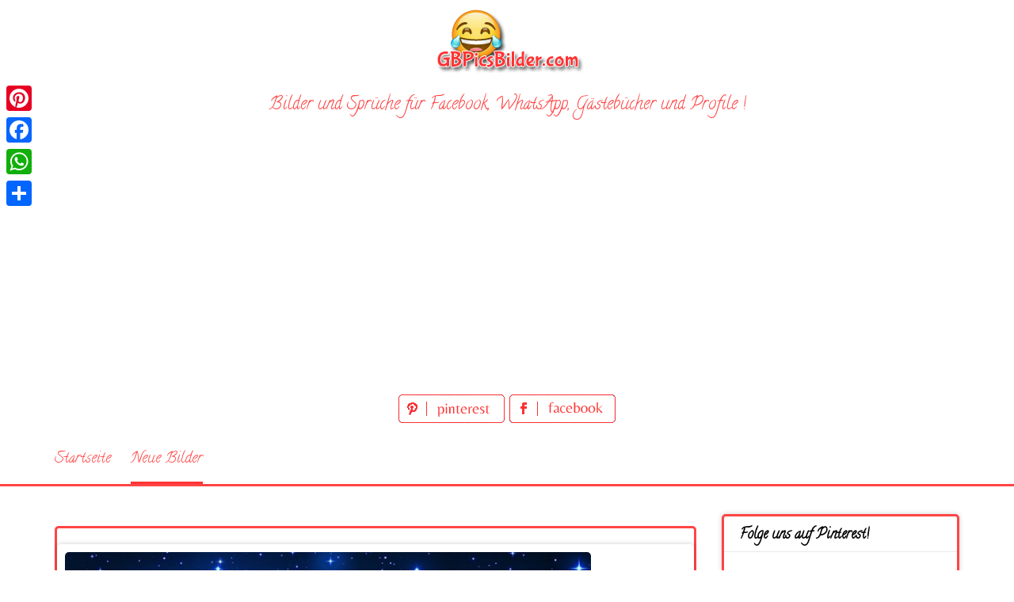

--- FILE ---
content_type: text/html; charset=UTF-8
request_url: https://www.gbpicsbilder.com/gute-nacht-bilder-und-sprueche-fuer-gaestebuecher-75/
body_size: 12331
content:
<!DOCTYPE html>
<html lang="de">
<head>
<meta charset="UTF-8">
<meta name="viewport" content="width=device-width, initial-scale=1">
<link rel="profile" href="http://gmpg.org/xfn/11">
<link rel="pingback" href="https://www.gbpicsbilder.com/xmlrpc.php">

<meta name='robots' content='index, follow, max-image-preview:large, max-snippet:-1, max-video-preview:-1' />

	<!-- This site is optimized with the Yoast SEO plugin v26.6 - https://yoast.com/wordpress/plugins/seo/ -->
	<title>Gute Nacht bilder und sprüche für Gästebücher 75 - GBPicsBilder.com</title>
	<meta name="description" content="Gute Nacht bilder und sprüche für Gästebücher 75" />
	<link rel="canonical" href="https://www.gbpicsbilder.com/gute-nacht-bilder-und-sprueche-fuer-gaestebuecher-75/" />
	<meta property="og:locale" content="de_DE" />
	<meta property="og:type" content="article" />
	<meta property="og:title" content="Gute Nacht bilder und sprüche für Gästebücher 75 - GBPicsBilder.com" />
	<meta property="og:description" content="Gute Nacht bilder und sprüche für Gästebücher 75" />
	<meta property="og:url" content="https://www.gbpicsbilder.com/gute-nacht-bilder-und-sprueche-fuer-gaestebuecher-75/" />
	<meta property="og:site_name" content="GBPicsBilder.com" />
	<meta property="article:published_time" content="2019-04-29T13:25:42+00:00" />
	<meta property="og:image" content="https://www.gbpicsbilder.com/wp-content/uploads/2019/04/Gute-Nacht-bilder-und-sprüche-für-Gästebücher-75.jpg" />
	<meta property="og:image:width" content="1500" />
	<meta property="og:image:height" content="1220" />
	<meta property="og:image:type" content="image/jpeg" />
	<meta name="author" content="bilder" />
	<meta name="twitter:card" content="summary_large_image" />
	<meta name="twitter:label1" content="Verfasst von" />
	<meta name="twitter:data1" content="bilder" />
	<script type="application/ld+json" class="yoast-schema-graph">{"@context":"https://schema.org","@graph":[{"@type":"WebPage","@id":"https://www.gbpicsbilder.com/gute-nacht-bilder-und-sprueche-fuer-gaestebuecher-75/","url":"https://www.gbpicsbilder.com/gute-nacht-bilder-und-sprueche-fuer-gaestebuecher-75/","name":"Gute Nacht bilder und sprüche für Gästebücher 75 - GBPicsBilder.com","isPartOf":{"@id":"https://www.gbpicsbilder.com/#website"},"primaryImageOfPage":{"@id":"https://www.gbpicsbilder.com/gute-nacht-bilder-und-sprueche-fuer-gaestebuecher-75/#primaryimage"},"image":{"@id":"https://www.gbpicsbilder.com/gute-nacht-bilder-und-sprueche-fuer-gaestebuecher-75/#primaryimage"},"thumbnailUrl":"https://www.gbpicsbilder.com/wp-content/uploads/2019/04/Gute-Nacht-bilder-und-sprüche-für-Gästebücher-75.jpg","datePublished":"2019-04-29T13:25:42+00:00","author":{"@id":"https://www.gbpicsbilder.com/#/schema/person/49e443a40c9cd36b2117356626e6346e"},"description":"Gute Nacht bilder und sprüche für Gästebücher 75","breadcrumb":{"@id":"https://www.gbpicsbilder.com/gute-nacht-bilder-und-sprueche-fuer-gaestebuecher-75/#breadcrumb"},"inLanguage":"de","potentialAction":[{"@type":"ReadAction","target":["https://www.gbpicsbilder.com/gute-nacht-bilder-und-sprueche-fuer-gaestebuecher-75/"]}]},{"@type":"ImageObject","inLanguage":"de","@id":"https://www.gbpicsbilder.com/gute-nacht-bilder-und-sprueche-fuer-gaestebuecher-75/#primaryimage","url":"https://www.gbpicsbilder.com/wp-content/uploads/2019/04/Gute-Nacht-bilder-und-sprüche-für-Gästebücher-75.jpg","contentUrl":"https://www.gbpicsbilder.com/wp-content/uploads/2019/04/Gute-Nacht-bilder-und-sprüche-für-Gästebücher-75.jpg","width":1500,"height":1220,"caption":"Gute Nacht bilder und sprüche für Gästebücher 75"},{"@type":"BreadcrumbList","@id":"https://www.gbpicsbilder.com/gute-nacht-bilder-und-sprueche-fuer-gaestebuecher-75/#breadcrumb","itemListElement":[{"@type":"ListItem","position":1,"name":"Home","item":"https://www.gbpicsbilder.com/"},{"@type":"ListItem","position":2,"name":"Gute Nacht bilder und sprüche für Gästebücher 75"}]},{"@type":"WebSite","@id":"https://www.gbpicsbilder.com/#website","url":"https://www.gbpicsbilder.com/","name":"GBPicsBilder.com","description":"Bilder und Sprüche kostenlos für Whatsapp und Facebook","potentialAction":[{"@type":"SearchAction","target":{"@type":"EntryPoint","urlTemplate":"https://www.gbpicsbilder.com/?s={search_term_string}"},"query-input":{"@type":"PropertyValueSpecification","valueRequired":true,"valueName":"search_term_string"}}],"inLanguage":"de"},{"@type":"Person","@id":"https://www.gbpicsbilder.com/#/schema/person/49e443a40c9cd36b2117356626e6346e","name":"bilder","image":{"@type":"ImageObject","inLanguage":"de","@id":"https://www.gbpicsbilder.com/#/schema/person/image/","url":"https://secure.gravatar.com/avatar/69febe794bfb3d3299b8096f184fbe14b9409419a1e001c6989b8af7a6eab82e?s=96&d=mm&r=g","contentUrl":"https://secure.gravatar.com/avatar/69febe794bfb3d3299b8096f184fbe14b9409419a1e001c6989b8af7a6eab82e?s=96&d=mm&r=g","caption":"bilder"},"url":"https://www.gbpicsbilder.com/author/bilder/"}]}</script>
	<!-- / Yoast SEO plugin. -->


<link rel='dns-prefetch' href='//static.addtoany.com' />
<link rel='dns-prefetch' href='//fonts.googleapis.com' />
<link rel="alternate" type="application/rss+xml" title="GBPicsBilder.com &raquo; Feed" href="https://www.gbpicsbilder.com/feed/" />
<link rel="alternate" type="application/rss+xml" title="GBPicsBilder.com &raquo; Kommentar-Feed" href="https://www.gbpicsbilder.com/comments/feed/" />
<link rel="alternate" type="application/rss+xml" title="GBPicsBilder.com &raquo; Gute Nacht bilder und sprüche für Gästebücher 75-Kommentar-Feed" href="https://www.gbpicsbilder.com/gute-nacht-bilder-und-sprueche-fuer-gaestebuecher-75/feed/" />
<link rel="alternate" title="oEmbed (JSON)" type="application/json+oembed" href="https://www.gbpicsbilder.com/wp-json/oembed/1.0/embed?url=https%3A%2F%2Fwww.gbpicsbilder.com%2Fgute-nacht-bilder-und-sprueche-fuer-gaestebuecher-75%2F" />
<link rel="alternate" title="oEmbed (XML)" type="text/xml+oembed" href="https://www.gbpicsbilder.com/wp-json/oembed/1.0/embed?url=https%3A%2F%2Fwww.gbpicsbilder.com%2Fgute-nacht-bilder-und-sprueche-fuer-gaestebuecher-75%2F&#038;format=xml" />
<style id='wp-img-auto-sizes-contain-inline-css' type='text/css'>
img:is([sizes=auto i],[sizes^="auto," i]){contain-intrinsic-size:3000px 1500px}
/*# sourceURL=wp-img-auto-sizes-contain-inline-css */
</style>
<style id='wp-emoji-styles-inline-css' type='text/css'>

	img.wp-smiley, img.emoji {
		display: inline !important;
		border: none !important;
		box-shadow: none !important;
		height: 1em !important;
		width: 1em !important;
		margin: 0 0.07em !important;
		vertical-align: -0.1em !important;
		background: none !important;
		padding: 0 !important;
	}
/*# sourceURL=wp-emoji-styles-inline-css */
</style>
<style id='wp-block-library-inline-css' type='text/css'>
:root{--wp-block-synced-color:#7a00df;--wp-block-synced-color--rgb:122,0,223;--wp-bound-block-color:var(--wp-block-synced-color);--wp-editor-canvas-background:#ddd;--wp-admin-theme-color:#007cba;--wp-admin-theme-color--rgb:0,124,186;--wp-admin-theme-color-darker-10:#006ba1;--wp-admin-theme-color-darker-10--rgb:0,107,160.5;--wp-admin-theme-color-darker-20:#005a87;--wp-admin-theme-color-darker-20--rgb:0,90,135;--wp-admin-border-width-focus:2px}@media (min-resolution:192dpi){:root{--wp-admin-border-width-focus:1.5px}}.wp-element-button{cursor:pointer}:root .has-very-light-gray-background-color{background-color:#eee}:root .has-very-dark-gray-background-color{background-color:#313131}:root .has-very-light-gray-color{color:#eee}:root .has-very-dark-gray-color{color:#313131}:root .has-vivid-green-cyan-to-vivid-cyan-blue-gradient-background{background:linear-gradient(135deg,#00d084,#0693e3)}:root .has-purple-crush-gradient-background{background:linear-gradient(135deg,#34e2e4,#4721fb 50%,#ab1dfe)}:root .has-hazy-dawn-gradient-background{background:linear-gradient(135deg,#faaca8,#dad0ec)}:root .has-subdued-olive-gradient-background{background:linear-gradient(135deg,#fafae1,#67a671)}:root .has-atomic-cream-gradient-background{background:linear-gradient(135deg,#fdd79a,#004a59)}:root .has-nightshade-gradient-background{background:linear-gradient(135deg,#330968,#31cdcf)}:root .has-midnight-gradient-background{background:linear-gradient(135deg,#020381,#2874fc)}:root{--wp--preset--font-size--normal:16px;--wp--preset--font-size--huge:42px}.has-regular-font-size{font-size:1em}.has-larger-font-size{font-size:2.625em}.has-normal-font-size{font-size:var(--wp--preset--font-size--normal)}.has-huge-font-size{font-size:var(--wp--preset--font-size--huge)}.has-text-align-center{text-align:center}.has-text-align-left{text-align:left}.has-text-align-right{text-align:right}.has-fit-text{white-space:nowrap!important}#end-resizable-editor-section{display:none}.aligncenter{clear:both}.items-justified-left{justify-content:flex-start}.items-justified-center{justify-content:center}.items-justified-right{justify-content:flex-end}.items-justified-space-between{justify-content:space-between}.screen-reader-text{border:0;clip-path:inset(50%);height:1px;margin:-1px;overflow:hidden;padding:0;position:absolute;width:1px;word-wrap:normal!important}.screen-reader-text:focus{background-color:#ddd;clip-path:none;color:#444;display:block;font-size:1em;height:auto;left:5px;line-height:normal;padding:15px 23px 14px;text-decoration:none;top:5px;width:auto;z-index:100000}html :where(.has-border-color){border-style:solid}html :where([style*=border-top-color]){border-top-style:solid}html :where([style*=border-right-color]){border-right-style:solid}html :where([style*=border-bottom-color]){border-bottom-style:solid}html :where([style*=border-left-color]){border-left-style:solid}html :where([style*=border-width]){border-style:solid}html :where([style*=border-top-width]){border-top-style:solid}html :where([style*=border-right-width]){border-right-style:solid}html :where([style*=border-bottom-width]){border-bottom-style:solid}html :where([style*=border-left-width]){border-left-style:solid}html :where(img[class*=wp-image-]){height:auto;max-width:100%}:where(figure){margin:0 0 1em}html :where(.is-position-sticky){--wp-admin--admin-bar--position-offset:var(--wp-admin--admin-bar--height,0px)}@media screen and (max-width:600px){html :where(.is-position-sticky){--wp-admin--admin-bar--position-offset:0px}}

/*# sourceURL=wp-block-library-inline-css */
</style><style id='global-styles-inline-css' type='text/css'>
:root{--wp--preset--aspect-ratio--square: 1;--wp--preset--aspect-ratio--4-3: 4/3;--wp--preset--aspect-ratio--3-4: 3/4;--wp--preset--aspect-ratio--3-2: 3/2;--wp--preset--aspect-ratio--2-3: 2/3;--wp--preset--aspect-ratio--16-9: 16/9;--wp--preset--aspect-ratio--9-16: 9/16;--wp--preset--color--black: #000000;--wp--preset--color--cyan-bluish-gray: #abb8c3;--wp--preset--color--white: #ffffff;--wp--preset--color--pale-pink: #f78da7;--wp--preset--color--vivid-red: #cf2e2e;--wp--preset--color--luminous-vivid-orange: #ff6900;--wp--preset--color--luminous-vivid-amber: #fcb900;--wp--preset--color--light-green-cyan: #7bdcb5;--wp--preset--color--vivid-green-cyan: #00d084;--wp--preset--color--pale-cyan-blue: #8ed1fc;--wp--preset--color--vivid-cyan-blue: #0693e3;--wp--preset--color--vivid-purple: #9b51e0;--wp--preset--gradient--vivid-cyan-blue-to-vivid-purple: linear-gradient(135deg,rgb(6,147,227) 0%,rgb(155,81,224) 100%);--wp--preset--gradient--light-green-cyan-to-vivid-green-cyan: linear-gradient(135deg,rgb(122,220,180) 0%,rgb(0,208,130) 100%);--wp--preset--gradient--luminous-vivid-amber-to-luminous-vivid-orange: linear-gradient(135deg,rgb(252,185,0) 0%,rgb(255,105,0) 100%);--wp--preset--gradient--luminous-vivid-orange-to-vivid-red: linear-gradient(135deg,rgb(255,105,0) 0%,rgb(207,46,46) 100%);--wp--preset--gradient--very-light-gray-to-cyan-bluish-gray: linear-gradient(135deg,rgb(238,238,238) 0%,rgb(169,184,195) 100%);--wp--preset--gradient--cool-to-warm-spectrum: linear-gradient(135deg,rgb(74,234,220) 0%,rgb(151,120,209) 20%,rgb(207,42,186) 40%,rgb(238,44,130) 60%,rgb(251,105,98) 80%,rgb(254,248,76) 100%);--wp--preset--gradient--blush-light-purple: linear-gradient(135deg,rgb(255,206,236) 0%,rgb(152,150,240) 100%);--wp--preset--gradient--blush-bordeaux: linear-gradient(135deg,rgb(254,205,165) 0%,rgb(254,45,45) 50%,rgb(107,0,62) 100%);--wp--preset--gradient--luminous-dusk: linear-gradient(135deg,rgb(255,203,112) 0%,rgb(199,81,192) 50%,rgb(65,88,208) 100%);--wp--preset--gradient--pale-ocean: linear-gradient(135deg,rgb(255,245,203) 0%,rgb(182,227,212) 50%,rgb(51,167,181) 100%);--wp--preset--gradient--electric-grass: linear-gradient(135deg,rgb(202,248,128) 0%,rgb(113,206,126) 100%);--wp--preset--gradient--midnight: linear-gradient(135deg,rgb(2,3,129) 0%,rgb(40,116,252) 100%);--wp--preset--font-size--small: 13px;--wp--preset--font-size--medium: 20px;--wp--preset--font-size--large: 36px;--wp--preset--font-size--x-large: 42px;--wp--preset--spacing--20: 0.44rem;--wp--preset--spacing--30: 0.67rem;--wp--preset--spacing--40: 1rem;--wp--preset--spacing--50: 1.5rem;--wp--preset--spacing--60: 2.25rem;--wp--preset--spacing--70: 3.38rem;--wp--preset--spacing--80: 5.06rem;--wp--preset--shadow--natural: 6px 6px 9px rgba(0, 0, 0, 0.2);--wp--preset--shadow--deep: 12px 12px 50px rgba(0, 0, 0, 0.4);--wp--preset--shadow--sharp: 6px 6px 0px rgba(0, 0, 0, 0.2);--wp--preset--shadow--outlined: 6px 6px 0px -3px rgb(255, 255, 255), 6px 6px rgb(0, 0, 0);--wp--preset--shadow--crisp: 6px 6px 0px rgb(0, 0, 0);}:where(.is-layout-flex){gap: 0.5em;}:where(.is-layout-grid){gap: 0.5em;}body .is-layout-flex{display: flex;}.is-layout-flex{flex-wrap: wrap;align-items: center;}.is-layout-flex > :is(*, div){margin: 0;}body .is-layout-grid{display: grid;}.is-layout-grid > :is(*, div){margin: 0;}:where(.wp-block-columns.is-layout-flex){gap: 2em;}:where(.wp-block-columns.is-layout-grid){gap: 2em;}:where(.wp-block-post-template.is-layout-flex){gap: 1.25em;}:where(.wp-block-post-template.is-layout-grid){gap: 1.25em;}.has-black-color{color: var(--wp--preset--color--black) !important;}.has-cyan-bluish-gray-color{color: var(--wp--preset--color--cyan-bluish-gray) !important;}.has-white-color{color: var(--wp--preset--color--white) !important;}.has-pale-pink-color{color: var(--wp--preset--color--pale-pink) !important;}.has-vivid-red-color{color: var(--wp--preset--color--vivid-red) !important;}.has-luminous-vivid-orange-color{color: var(--wp--preset--color--luminous-vivid-orange) !important;}.has-luminous-vivid-amber-color{color: var(--wp--preset--color--luminous-vivid-amber) !important;}.has-light-green-cyan-color{color: var(--wp--preset--color--light-green-cyan) !important;}.has-vivid-green-cyan-color{color: var(--wp--preset--color--vivid-green-cyan) !important;}.has-pale-cyan-blue-color{color: var(--wp--preset--color--pale-cyan-blue) !important;}.has-vivid-cyan-blue-color{color: var(--wp--preset--color--vivid-cyan-blue) !important;}.has-vivid-purple-color{color: var(--wp--preset--color--vivid-purple) !important;}.has-black-background-color{background-color: var(--wp--preset--color--black) !important;}.has-cyan-bluish-gray-background-color{background-color: var(--wp--preset--color--cyan-bluish-gray) !important;}.has-white-background-color{background-color: var(--wp--preset--color--white) !important;}.has-pale-pink-background-color{background-color: var(--wp--preset--color--pale-pink) !important;}.has-vivid-red-background-color{background-color: var(--wp--preset--color--vivid-red) !important;}.has-luminous-vivid-orange-background-color{background-color: var(--wp--preset--color--luminous-vivid-orange) !important;}.has-luminous-vivid-amber-background-color{background-color: var(--wp--preset--color--luminous-vivid-amber) !important;}.has-light-green-cyan-background-color{background-color: var(--wp--preset--color--light-green-cyan) !important;}.has-vivid-green-cyan-background-color{background-color: var(--wp--preset--color--vivid-green-cyan) !important;}.has-pale-cyan-blue-background-color{background-color: var(--wp--preset--color--pale-cyan-blue) !important;}.has-vivid-cyan-blue-background-color{background-color: var(--wp--preset--color--vivid-cyan-blue) !important;}.has-vivid-purple-background-color{background-color: var(--wp--preset--color--vivid-purple) !important;}.has-black-border-color{border-color: var(--wp--preset--color--black) !important;}.has-cyan-bluish-gray-border-color{border-color: var(--wp--preset--color--cyan-bluish-gray) !important;}.has-white-border-color{border-color: var(--wp--preset--color--white) !important;}.has-pale-pink-border-color{border-color: var(--wp--preset--color--pale-pink) !important;}.has-vivid-red-border-color{border-color: var(--wp--preset--color--vivid-red) !important;}.has-luminous-vivid-orange-border-color{border-color: var(--wp--preset--color--luminous-vivid-orange) !important;}.has-luminous-vivid-amber-border-color{border-color: var(--wp--preset--color--luminous-vivid-amber) !important;}.has-light-green-cyan-border-color{border-color: var(--wp--preset--color--light-green-cyan) !important;}.has-vivid-green-cyan-border-color{border-color: var(--wp--preset--color--vivid-green-cyan) !important;}.has-pale-cyan-blue-border-color{border-color: var(--wp--preset--color--pale-cyan-blue) !important;}.has-vivid-cyan-blue-border-color{border-color: var(--wp--preset--color--vivid-cyan-blue) !important;}.has-vivid-purple-border-color{border-color: var(--wp--preset--color--vivid-purple) !important;}.has-vivid-cyan-blue-to-vivid-purple-gradient-background{background: var(--wp--preset--gradient--vivid-cyan-blue-to-vivid-purple) !important;}.has-light-green-cyan-to-vivid-green-cyan-gradient-background{background: var(--wp--preset--gradient--light-green-cyan-to-vivid-green-cyan) !important;}.has-luminous-vivid-amber-to-luminous-vivid-orange-gradient-background{background: var(--wp--preset--gradient--luminous-vivid-amber-to-luminous-vivid-orange) !important;}.has-luminous-vivid-orange-to-vivid-red-gradient-background{background: var(--wp--preset--gradient--luminous-vivid-orange-to-vivid-red) !important;}.has-very-light-gray-to-cyan-bluish-gray-gradient-background{background: var(--wp--preset--gradient--very-light-gray-to-cyan-bluish-gray) !important;}.has-cool-to-warm-spectrum-gradient-background{background: var(--wp--preset--gradient--cool-to-warm-spectrum) !important;}.has-blush-light-purple-gradient-background{background: var(--wp--preset--gradient--blush-light-purple) !important;}.has-blush-bordeaux-gradient-background{background: var(--wp--preset--gradient--blush-bordeaux) !important;}.has-luminous-dusk-gradient-background{background: var(--wp--preset--gradient--luminous-dusk) !important;}.has-pale-ocean-gradient-background{background: var(--wp--preset--gradient--pale-ocean) !important;}.has-electric-grass-gradient-background{background: var(--wp--preset--gradient--electric-grass) !important;}.has-midnight-gradient-background{background: var(--wp--preset--gradient--midnight) !important;}.has-small-font-size{font-size: var(--wp--preset--font-size--small) !important;}.has-medium-font-size{font-size: var(--wp--preset--font-size--medium) !important;}.has-large-font-size{font-size: var(--wp--preset--font-size--large) !important;}.has-x-large-font-size{font-size: var(--wp--preset--font-size--x-large) !important;}
/*# sourceURL=global-styles-inline-css */
</style>

<style id='classic-theme-styles-inline-css' type='text/css'>
/*! This file is auto-generated */
.wp-block-button__link{color:#fff;background-color:#32373c;border-radius:9999px;box-shadow:none;text-decoration:none;padding:calc(.667em + 2px) calc(1.333em + 2px);font-size:1.125em}.wp-block-file__button{background:#32373c;color:#fff;text-decoration:none}
/*# sourceURL=/wp-includes/css/classic-themes.min.css */
</style>
<link rel='stylesheet' id='pingraphy-google-font-style-css' href='//fonts.googleapis.com/css?family=Fira+Sans%3A700%2C400%7CRoboto%3A700%2C400&#038;ver=6.9' type='text/css' media='all' />
<link rel='stylesheet' id='font-awesome-css' href='https://www.gbpicsbilder.com/wp-content/themes/pingraphy/css/font-awesome.min.css?ver=6.9' type='text/css' media='all' />
<link rel='stylesheet' id='pingraphy-style-css' href='https://www.gbpicsbilder.com/wp-content/themes/pingraphy/style.css?ver=6.9' type='text/css' media='all' />
<link rel='stylesheet' id='pingraphy-responsive-style-css' href='https://www.gbpicsbilder.com/wp-content/themes/pingraphy/css/responsive.css?ver=6.9' type='text/css' media='all' />
<link rel='stylesheet' id='addtoany-css' href='https://www.gbpicsbilder.com/wp-content/plugins/add-to-any/addtoany.min.css?ver=1.16' type='text/css' media='all' />
<script type="text/javascript" id="addtoany-core-js-before">
/* <![CDATA[ */
window.a2a_config=window.a2a_config||{};a2a_config.callbacks=[];a2a_config.overlays=[];a2a_config.templates={};a2a_localize = {
	Share: "Teilen",
	Save: "Speichern",
	Subscribe: "Abonnieren",
	Email: "E-Mail",
	Bookmark: "Lesezeichen",
	ShowAll: "Alle anzeigen",
	ShowLess: "Weniger anzeigen",
	FindServices: "Dienst(e) suchen",
	FindAnyServiceToAddTo: "Um weitere Dienste ergänzen",
	PoweredBy: "Präsentiert von",
	ShareViaEmail: "Teilen via E-Mail",
	SubscribeViaEmail: "Via E-Mail abonnieren",
	BookmarkInYourBrowser: "Lesezeichen in deinem Browser",
	BookmarkInstructions: "Drücke Ctrl+D oder \u2318+D um diese Seite bei den Lesenzeichen zu speichern.",
	AddToYourFavorites: "Zu deinen Favoriten hinzufügen",
	SendFromWebOrProgram: "Senden von jeder E-Mail Adresse oder E-Mail-Programm",
	EmailProgram: "E-Mail-Programm",
	More: "Mehr&#8230;",
	ThanksForSharing: "Thanks for sharing!",
	ThanksForFollowing: "Thanks for following!"
};


//# sourceURL=addtoany-core-js-before
/* ]]> */
</script>
<script type="text/javascript" defer src="https://static.addtoany.com/menu/page.js" id="addtoany-core-js"></script>
<script type="text/javascript" src="https://www.gbpicsbilder.com/wp-includes/js/jquery/jquery.min.js?ver=3.7.1" id="jquery-core-js"></script>
<script type="text/javascript" src="https://www.gbpicsbilder.com/wp-includes/js/jquery/jquery-migrate.min.js?ver=3.4.1" id="jquery-migrate-js"></script>
<script type="text/javascript" defer src="https://www.gbpicsbilder.com/wp-content/plugins/add-to-any/addtoany.min.js?ver=1.1" id="addtoany-jquery-js"></script>
<link rel="https://api.w.org/" href="https://www.gbpicsbilder.com/wp-json/" /><link rel="alternate" title="JSON" type="application/json" href="https://www.gbpicsbilder.com/wp-json/wp/v2/posts/2030" /><link rel="EditURI" type="application/rsd+xml" title="RSD" href="https://www.gbpicsbilder.com/xmlrpc.php?rsd" />
<meta name="generator" content="WordPress 6.9" />
<link rel='shortlink' href='https://www.gbpicsbilder.com/?p=2030' />
	<style type="text/css">
		a,
		.widget ul li a {
			color: ;
		}
		a:hover,
		#breadcrumb a:hover,
		.widget ul li a:hover,
		.widget_calendar #calendar_wrap caption {
			color: ;
		}
		.widget_calendar #calendar_wrap table td a {
			background: ;
		}

		/* Header Color  */
		.sticky-nav,
		.site-header {
			background: ;
		}
		.site-header .section-one .toggle-mobile-menu,
		.search-style-one a i {
			color: ;
		}
		.site-header .site-title a,
		.site-header .site-description {
			color: ;
		}

	</style>
	<!-- PERSONAL-->
<link href="https://fonts.googleapis.com/css?family=Calligraffitti" rel="stylesheet"> 
<link rel="icon" href="https://www.gbpicsbilder.com/wp-content/themes/pingraphy/images/favicon.ico" />

<!-- Global site tag (gtag.js) - Google Analytics -->
<script async src="https://www.googletagmanager.com/gtag/js?id=UA-139328916-1"></script>
<script>
  window.dataLayer = window.dataLayer || [];
  function gtag(){dataLayer.push(arguments);}
  gtag('js', new Date());

  gtag('config', 'UA-139328916-1');
</script>

<script async src="https://pagead2.googlesyndication.com/pagead/js/adsbygoogle.js"></script>
<script>
     (adsbygoogle = window.adsbygoogle || []).push({
          google_ad_client: "ca-pub-1674452599271042",
          enable_page_level_ads: true
     });
</script>

<!-- My Inline CSS -->
<style>
.link_top { width: 290px; height: 200px; text-align: center; margin: 0 auto; }
@media(min-width: 500px) { .link_top { width: 490px; height: 200px; } }
@media(min-width: 800px) { .link_top { width: 728px; height: 100px; } }
@media(min-width: 1200px) { .link_top { width: 1200px; height: 100px; } }

.banner_hor_page { width: 350px; height: 90px; text-align: center; margin: 0 auto;  }
@media(min-width: 500px) { .banner_hor_page { width: 468px; height: 90px; } }
@media(min-width: 800px) { .banner_hor_page { width: 728px; height: 90px; } }
@media(min-width: 1200px) { .banner_hor_page { width: 1200px; height: 90px; } }

.banner_rect_page { width: 250px; height: 250px; text-align: center; margin: 0 auto;  }
@media(min-width: 500px) { .banner_rect_page { width: 336px; height: 280px; } }

.banner_hor_cat { width: 350px; height: 250px; text-align: center; margin: 0 auto;  }
@media(min-width: 500px) { .banner_hor_cat { width: 336px; height: 280px; } }
@media(min-width: 800px) { .banner_hor_cat { width: 728px; height: 90px; } }
@media(min-width: 1200px) { .banner_hor_cat { width: 1200px; height: 90px; } }

.banner_single_top { width: 320px; height: 50px; text-align: center; margin: 0 auto;  }
@media(min-width: 500px) { .banner_single_top { width: 468px; height: 60px; } }
@media(min-width: 1200px) { .banner_single_top { width: 728px; height: 90px; } }

/* ADSENSE IN PAGE */

.adspage{
    border-style: dashed;
    border-color: #FF3333;
    border-radius: 5px 5px 5px 5px;
    width: 340px;
    margin-right: 1em;
    float: left;
    margin-bottom: 1em;
    height: 400px;
    text-align: center;
}

@media only screen and (max-width:701px){
div.adspage{
    width: 100%;
    float: none;

}

</style>

</head>

<body class="wp-singular post-template-default single single-post postid-2030 single-format-image wp-theme-pingraphy">


<div id="page" class="hfeed site">
	<a class="skip-link screen-reader-text" href="#content">Skip to content</a>

	<header id="masthead" class="site-header" role="banner">
		<div class="clearfix">
			<div class="section-one">
				<div class="inner">
										<div class="site-branding">
													<meta itemprop="logo" content="https://www.gbpicsbilder.com/wp-content/uploads/2019/04/logo.png">
									<h2 class="site-title logo" itemprop="headline">
						<a itemprop="url" href="https://www.gbpicsbilder.com/" rel="home" title="Bilder und Sprüche kostenlos für Whatsapp und Facebook">
							<img src="https://www.gbpicsbilder.com/wp-content/uploads/2019/04/logo.png" alt="Bilder und Sprüche kostenlos für Whatsapp und Facebook" />
						</a>
					</h2>
									                    <div class="motto">
                    Bilder und Sprüche für Facebook, WhatsApp, Gästebücher und Profile !
                    </div>
                    <!-- SOCIAL NETWORK PAGES -->
                    <div style="width:320px;height:36px;text-align:center;margin:0 auto;margin-top:15px;margin-bottom:15px">
					<a href="https://www.pinterest.de/gbpicsbilder/" target="_blank" title="Folge uns auf Pinterest!">
					<img src="https://www.gbpicsbilder.com/wp-content/themes/pingraphy/images/pinterest_page_button.png" alt="pinterest_page_button.png">
					</a>
					<a href="#" target="_blank" title="Folge uns auf Facebook!">
					<img src="https://www.gbpicsbilder.com/wp-content/themes/pingraphy/images/facebook_page_button.png" alt="facebook_page_button.png">
					</a>                    
                    </div>
					
					</div><!-- .site-branding -->

				<!--	<div class="search-style-one">
						<a id="trigger-overlay">
							<i class="fa fa-search"></i>
						</a>
						<div class="overlay overlay-slideleft">
							<div class="search-row">
								<form method="get" id="searchform" class="search-form" action="https://www.gbpicsbilder.com/" _lpchecked="1">
									<a ahref="#" class="overlay-close"><i class="fa fa-times"></i></a>
									<input type="text" name="s" id="s" value="" placeholder="Search Keyword ..." />
								</form>
							</div>
						</div>
					</div> -->
					
				</div>
			</div>
			<div class="section-two">
								<div class="inner clearfix">
					
					<a class="mobile-only toggle-mobile-menu" href="#" title="Menu">Menu <i class="fa fa-angle-down"></i></a>
					<nav id="secondary-navigation" class="second-navigation" role="navigation">
						<div class="menu-menue-container"><ul id="secondary-menu" class="menu clearfix"><li id="menu-item-18" class="menu-item menu-item-type-custom menu-item-object-custom menu-item-home menu-item-18"><a href="https://www.gbpicsbilder.com/">Startseite</a></li>
<li id="menu-item-19" class="menu-item menu-item-type-taxonomy menu-item-object-category current-post-ancestor current-menu-parent current-post-parent menu-item-19"><a href="https://www.gbpicsbilder.com/category/neue-bilder/">Neue Bilder</a></li>
</ul></div>					</nav><!-- #site-navigation -->
                	
				</div>
							</div>
		</div>
		<div id="catcher"></div>
	</header><!-- #masthead -->
	
	<div id="content" class="site-content sidebar-right">
		<div class="inner clearfix">
	<div id="primary" class="content-area">
    <div class="content-area-extra">
    <div class="bellicondividiuno">

    </div>
	
		<main id="main" class="site-main site-main-extra" role="main">

					<article id="post-2030" class="post-2030 post type-post status-publish format-image has-post-thumbnail hentry category-gute-nacht category-neue-bilder tag-gute-nacht tag-gute-nacht-bilder-und-sprueche-fuer-gaestebuecher-75 tag-gute-nacht-gif tag-gute-nacht-jappy-bilder tag-gute-nacht-liebe tag-gute-nacht-sprueche tag-nette-traeume tag-schoene-traeume post_format-post-format-image">


				<div class="thumbnail">
				<img width="664" height="540" src="https://www.gbpicsbilder.com/wp-content/uploads/2019/04/Gute-Nacht-bilder-und-sprüche-für-Gästebücher-75.jpg" class="attachment-pingraphy-single-thumbnail size-pingraphy-single-thumbnail wp-post-image" alt="Gute Nacht bilder und sprüche für Gästebücher 75" decoding="async" fetchpriority="high" />			</div>
	
	<div class="content-wrap">
		<header class="entry-header">
			<h1 class="entry-title">Gute Nacht bilder und sprüche für Gästebücher 75</h1>			
				<div class="entry-meta">
					<span class="posted-on"> Hinzugefügt zu <a href="https://www.gbpicsbilder.com/gute-nacht-bilder-und-sprueche-fuer-gaestebuecher-75/" rel="bookmark"><time class="entry-date published updated" datetime="2019-04-29T15:25:42+02:00">29. April 2019</time></a> </span><span class="byline">durch <span class="author vcard"><a class="url fn n" href="https://www.gbpicsbilder.com/author/bilder/">bilder</a></span></span>				</div><!-- .entry-meta -->
			
		</header><!-- .entry-header -->

		<div class="entry-content">
			<p><img decoding="async" src="https://www.gbpicsbilder.com/wp-content/uploads/2019/04/Gute-Nacht-bilder-und-sprüche-für-Gästebücher-75.jpg" alt="Gute Nacht bilder und sprüche für Gästebücher 75" /></p>
					</div><!-- .entry-content -->
	</div>

	<footer class="entry-footer clearfix">
		
	<div class="entry-meta">
		<div class="entry-footer-right">
			
						
		</div>
	</div>
				</footer><!-- .entry-footer -->
</article><!-- #post-## -->
		</main><!-- #main -->

		</div>
<div class="content-area-extra">
		<div class="related-posts clearfix">
							<h3 class="title-related-posts">Andere ähnlich</h3>
				<ul class="related grid clearfix">
									<li>
						<div class="related-entry">
														<div class="thumbnail">
								<a href="https://www.gbpicsbilder.com/hallo-freunde-geschafft-fuer-heute-ich-wuensche-euch-einen-schoenen-und-erholsamen-aben/">
								<img width="136" height="170" src="https://www.gbpicsbilder.com/wp-content/uploads/2023/03/Hallo-Freunde-geschafft-fuer-heute-ich-wuensche-euch-einen-schoenen-und-erholsamen-Aben.jpg" class="attachment-pingraphy-ralated-thumbnail size-pingraphy-ralated-thumbnail wp-post-image" alt="Hallo Freunde geschafft für heute ich wünsche euch einen schönen und erholsamen Aben" decoding="async" srcset="https://www.gbpicsbilder.com/wp-content/uploads/2023/03/Hallo-Freunde-geschafft-fuer-heute-ich-wuensche-euch-einen-schoenen-und-erholsamen-Aben.jpg 1300w, https://www.gbpicsbilder.com/wp-content/uploads/2023/03/Hallo-Freunde-geschafft-fuer-heute-ich-wuensche-euch-einen-schoenen-und-erholsamen-Aben-1232x1536.jpg 1232w" sizes="(max-width: 136px) 100vw, 136px" />								</a>
							</div>
														<a href="https://www.gbpicsbilder.com/hallo-freunde-geschafft-fuer-heute-ich-wuensche-euch-einen-schoenen-und-erholsamen-aben/">Hallo Freunde geschafft für heute ich wünsche euch einen schönen und erholsamen Aben</a>
						</div>
					</li>
										<li>
						<div class="related-entry">
														<div class="thumbnail">
								<a href="https://www.gbpicsbilder.com/ich-wuensche-dir-einen-schoenen-abend-und-fur-spaeter-eine-gute-nacht/">
								<img width="170" height="121" src="https://www.gbpicsbilder.com/wp-content/uploads/2023/03/Ich-wuensche-dir-einen-schoenen-abend-und-fur-spaeter-eine-Gute-Nacht.jpg" class="attachment-pingraphy-ralated-thumbnail size-pingraphy-ralated-thumbnail wp-post-image" alt="Ich wünsche dir einen schönen abend und fúr später eine Gute Nacht" decoding="async" />								</a>
							</div>
														<a href="https://www.gbpicsbilder.com/ich-wuensche-dir-einen-schoenen-abend-und-fur-spaeter-eine-gute-nacht/">Ich wünsche dir einen schönen abend und fúr später eine Gute Nacht</a>
						</div>
					</li>
										<li>
						<div class="related-entry">
														<div class="thumbnail">
								<a href="https://www.gbpicsbilder.com/halloechen-wuensche-euch-einen-schoenen-ruhigen-abend-gute-nacht/">
								<img width="170" height="170" src="https://www.gbpicsbilder.com/wp-content/uploads/2023/03/Halloechen-wuensche-euch-einen-schoenen-ruhigen-abend-gute-nacht.jpg" class="attachment-pingraphy-ralated-thumbnail size-pingraphy-ralated-thumbnail wp-post-image" alt="Hallöchen wünsche euch einen schönen ruhigen abend gute nacht" decoding="async" loading="lazy" />								</a>
							</div>
														<a href="https://www.gbpicsbilder.com/halloechen-wuensche-euch-einen-schoenen-ruhigen-abend-gute-nacht/">Hallöchen wünsche euch einen schönen ruhigen abend gute nacht</a>
						</div>
					</li>
										<li>
						<div class="related-entry">
														<div class="thumbnail">
								<a href="https://www.gbpicsbilder.com/huhu-liebe-freunde-euch-noch-einen-schoenen-abend-und-fuer-spaeter-eine-gute-nacht/">
								<img width="136" height="170" src="https://www.gbpicsbilder.com/wp-content/uploads/2023/03/Huhu-liebe-Freunde-euch-noch-einen-schoenen-Abend-und-fuer-spaeter-eine-gute-nacht.jpg" class="attachment-pingraphy-ralated-thumbnail size-pingraphy-ralated-thumbnail wp-post-image" alt="Huhu liebe Freunde euch noch einen schönen Abend und für später eine gute nacht" decoding="async" loading="lazy" srcset="https://www.gbpicsbilder.com/wp-content/uploads/2023/03/Huhu-liebe-Freunde-euch-noch-einen-schoenen-Abend-und-fuer-spaeter-eine-gute-nacht.jpg 1300w, https://www.gbpicsbilder.com/wp-content/uploads/2023/03/Huhu-liebe-Freunde-euch-noch-einen-schoenen-Abend-und-fuer-spaeter-eine-gute-nacht-1230x1536.jpg 1230w" sizes="auto, (max-width: 136px) 100vw, 136px" />								</a>
							</div>
														<a href="https://www.gbpicsbilder.com/huhu-liebe-freunde-euch-noch-einen-schoenen-abend-und-fuer-spaeter-eine-gute-nacht/">Huhu liebe Freunde euch noch einen schönen Abend und für später eine gute nacht</a>
						</div>
					</li>
									</ul>
						</div>
</div>		

			<nav class="navigation post-navigation clearfix" role="navigation">
		<h2 class="screen-reader-text">Post navigation</h2>
		<div class="nav-links clearfix">
			<div class="nav-previous"><a href="https://www.gbpicsbilder.com/gute-nacht-bilder-und-sprueche-fuer-profile-87/" rel="prev"><i class="fa fa-angle-double-left"></i> Gute Nacht bilder und sprüche für Profile 87</a></div><div class="nav-next"><a href="https://www.gbpicsbilder.com/gute-nacht-bilder-und-sprueche-fuer-gaestebuecher-78/" rel="next">Gute Nacht bilder und sprüche für Gästebücher 78 <i class="fa fa-angle-double-right"></i></a></div>		</div><!-- .nav-links -->
	</nav><!-- .navigation -->
	
				
			</div><!-- #primary -->

<div id="secondary" class="widget-area" role="complementary">
	<aside id="custom_html-2" class="widget_text widget widget_custom_html"><h2 class="widget-title">Folge uns auf Pinterest!</h2><div class="textwidget custom-html-widget"><a data-pin-do="embedUser" data-pin-lang="de" data-pin-board-width="400" data-pin-scale-height="240" data-pin-scale-width="80" href="https://www.pinterest.de/gbpicsbilder/"></a></div></aside>
		<aside id="recent-posts-2" class="widget widget_recent_entries">
		<h2 class="widget-title">Neueste Beiträge</h2>
		<ul>
											<li>
					<a href="https://www.gbpicsbilder.com/guten-morgen-mit-laechelndem-drachen/">Guten Morgen mit lächelndem Drachen</a>
									</li>
											<li>
					<a href="https://www.gbpicsbilder.com/guten-morgen-mit-der-katze-garfield/">Guten Morgen mit der Katze Garfield</a>
									</li>
											<li>
					<a href="https://www.gbpicsbilder.com/guten-morgen-mit-blumen-und-kaffee/">Guten Morgen mit Blumen und Kaffee</a>
									</li>
											<li>
					<a href="https://www.gbpicsbilder.com/guten-morgen-bilder-mit-wecker/">Guten Morgen Bilder mit Wecker</a>
									</li>
											<li>
					<a href="https://www.gbpicsbilder.com/guten-morgen-bilder-mit-rosen/">Guten Morgen Bilder mit Rosen</a>
									</li>
					</ul>

		</aside><aside id="archives-2" class="widget widget_archive"><h2 class="widget-title">Archiv</h2>
			<ul>
					<li><a href='https://www.gbpicsbilder.com/2025/02/'>Februar 2025</a></li>
	<li><a href='https://www.gbpicsbilder.com/2024/04/'>April 2024</a></li>
	<li><a href='https://www.gbpicsbilder.com/2023/03/'>März 2023</a></li>
	<li><a href='https://www.gbpicsbilder.com/2022/10/'>Oktober 2022</a></li>
	<li><a href='https://www.gbpicsbilder.com/2022/06/'>Juni 2022</a></li>
	<li><a href='https://www.gbpicsbilder.com/2021/06/'>Juni 2021</a></li>
	<li><a href='https://www.gbpicsbilder.com/2019/05/'>Mai 2019</a></li>
	<li><a href='https://www.gbpicsbilder.com/2019/04/'>April 2019</a></li>
			</ul>

			</aside><aside id="categories-2" class="widget widget_categories"><h2 class="widget-title">Kategorien</h2>
			<ul>
					<li class="cat-item cat-item-1554"><a href="https://www.gbpicsbilder.com/category/neue-bilder/alles-gute-zum-geburtstag/">Alles Gute zum Geburtstag</a>
</li>
	<li class="cat-item cat-item-5082"><a href="https://www.gbpicsbilder.com/category/neue-bilder/frohe-weihnachten/">Frohe Weihnachten</a>
</li>
	<li class="cat-item cat-item-571"><a href="https://www.gbpicsbilder.com/category/neue-bilder/gute-nacht/">Gute Nacht</a>
</li>
	<li class="cat-item cat-item-5056"><a href="https://www.gbpicsbilder.com/category/neue-bilder/gute-nacht-weihnachten/">Gute Nacht Weihnachten</a>
</li>
	<li class="cat-item cat-item-3"><a href="https://www.gbpicsbilder.com/category/neue-bilder/guten-morgen/">Guten Morgen</a>
</li>
	<li class="cat-item cat-item-5021"><a href="https://www.gbpicsbilder.com/category/neue-bilder/guten-morgen-weihnachten/">Guten Morgen Weihnachten</a>
</li>
	<li class="cat-item cat-item-2"><a href="https://www.gbpicsbilder.com/category/neue-bilder/">Neue Bilder</a>
</li>
	<li class="cat-item cat-item-2037"><a href="https://www.gbpicsbilder.com/category/neue-bilder/schoenen-dienstag/">Schönen Dienstag</a>
</li>
	<li class="cat-item cat-item-2618"><a href="https://www.gbpicsbilder.com/category/neue-bilder/schoenen-donnerstag/">Schönen Donnerstag</a>
</li>
	<li class="cat-item cat-item-2913"><a href="https://www.gbpicsbilder.com/category/neue-bilder/schoenen-freitag/">Schönen Freitag</a>
</li>
	<li class="cat-item cat-item-2314"><a href="https://www.gbpicsbilder.com/category/neue-bilder/schoenen-mittwoch/">Schönen Mittwoch</a>
</li>
	<li class="cat-item cat-item-1767"><a href="https://www.gbpicsbilder.com/category/neue-bilder/schoenen-montag/">Schönen Montag</a>
</li>
	<li class="cat-item cat-item-3221"><a href="https://www.gbpicsbilder.com/category/neue-bilder/schoenen-samstag/">Schönen Samstag</a>
</li>
	<li class="cat-item cat-item-3535"><a href="https://www.gbpicsbilder.com/category/neue-bilder/schoenen-sonntag/">Schönen Sonntag</a>
</li>
	<li class="cat-item cat-item-1126"><a href="https://www.gbpicsbilder.com/category/neue-bilder/sprueche/">Sprüche</a>
</li>
			</ul>

			</aside><aside id="custom_html-3" class="widget_text widget widget_custom_html"><div class="textwidget custom-html-widget"><script async src="https://pagead2.googlesyndication.com/pagead/js/adsbygoogle.js"></script>
<!-- Link_Sidebar_DE -->
<ins class="adsbygoogle"
     style="display:block"
     data-ad-client="ca-pub-1674452599271042"
     data-ad-slot="3335278691"
     data-ad-format="link"
     data-full-width-responsive="true"></ins>
<script>
     (adsbygoogle = window.adsbygoogle || []).push({});
</script></div></aside><aside id="tag_cloud-2" class="widget widget_tag_cloud"><h2 class="widget-title">Schlagwörter</h2><div class="tagcloud"><a href="https://www.gbpicsbilder.com/tag/alles-gute-zum-geburtstag/" class="tag-cloud-link tag-link-1556 tag-link-position-1" style="font-size: 12px;">Alles Gute zum Geburtstag</a>
<a href="https://www.gbpicsbilder.com/tag/bildergruesse-mit-herz%e1%83%a6/" class="tag-cloud-link tag-link-96 tag-link-position-2" style="font-size: 12px;">Bildergrüße mit Herzღ</a>
<a href="https://www.gbpicsbilder.com/tag/bilder-sprueche/" class="tag-cloud-link tag-link-1269 tag-link-position-3" style="font-size: 12px;">bilder Sprüche</a>
<a href="https://www.gbpicsbilder.com/tag/bild-kostenlos-spruch/" class="tag-cloud-link tag-link-1179 tag-link-position-4" style="font-size: 12px;">bild kostenlos spruch</a>
<a href="https://www.gbpicsbilder.com/tag/gbpicsonline/" class="tag-cloud-link tag-link-53 tag-link-position-5" style="font-size: 12px;">gbpicsonline</a>
<a href="https://www.gbpicsbilder.com/tag/geburtstag/" class="tag-cloud-link tag-link-1559 tag-link-position-6" style="font-size: 12px;">Geburtstag</a>
<a href="https://www.gbpicsbilder.com/tag/gute-nacht/" class="tag-cloud-link tag-link-573 tag-link-position-7" style="font-size: 12px;">Gute Nacht</a>
<a href="https://www.gbpicsbilder.com/tag/gute-nacht-bilder/" class="tag-cloud-link tag-link-574 tag-link-position-8" style="font-size: 12px;">Gute Nacht bilder</a>
<a href="https://www.gbpicsbilder.com/tag/gute-nacht-fuer-whatsapp/" class="tag-cloud-link tag-link-622 tag-link-position-9" style="font-size: 12px;">Gute Nacht für whatsapp</a>
<a href="https://www.gbpicsbilder.com/tag/gute-nacht-gruesse/" class="tag-cloud-link tag-link-666 tag-link-position-10" style="font-size: 12px;">Gute Nacht Grüße</a>
<a href="https://www.gbpicsbilder.com/tag/gute-nacht-sprueche/" class="tag-cloud-link tag-link-577 tag-link-position-11" style="font-size: 12px;">Gute Nacht Sprüche</a>
<a href="https://www.gbpicsbilder.com/tag/guten-morgen/" class="tag-cloud-link tag-link-4 tag-link-position-12" style="font-size: 12px;">guten morgen</a>
<a href="https://www.gbpicsbilder.com/tag/guten-morgen-bild/" class="tag-cloud-link tag-link-267 tag-link-position-13" style="font-size: 12px;">Guten Morgen bild</a>
<a href="https://www.gbpicsbilder.com/tag/guten-morgen-bilder/" class="tag-cloud-link tag-link-5 tag-link-position-14" style="font-size: 12px;">guten morgen bilder</a>
<a href="https://www.gbpicsbilder.com/tag/guten-morgen-bilder-kostenlos/" class="tag-cloud-link tag-link-138 tag-link-position-15" style="font-size: 12px;">Guten Morgen bilder kostenlos</a>
<a href="https://www.gbpicsbilder.com/tag/guten-morgen-fotos/" class="tag-cloud-link tag-link-184 tag-link-position-16" style="font-size: 12px;">Guten Morgen fotos</a>
<a href="https://www.gbpicsbilder.com/tag/guten-morgen-fuer-facebook/" class="tag-cloud-link tag-link-51 tag-link-position-17" style="font-size: 12px;">Guten Morgen für facebook</a>
<a href="https://www.gbpicsbilder.com/tag/guten-morgen-fuer-whatsapp/" class="tag-cloud-link tag-link-50 tag-link-position-18" style="font-size: 12px;">Guten Morgen für whatsapp</a>
<a href="https://www.gbpicsbilder.com/tag/guten-morgen-gb-pics/" class="tag-cloud-link tag-link-48 tag-link-position-19" style="font-size: 12px;">Guten Morgen gb pics</a>
<a href="https://www.gbpicsbilder.com/tag/guten-morgen-pinterest/" class="tag-cloud-link tag-link-52 tag-link-position-20" style="font-size: 12px;">Guten Morgen pinterest</a>
<a href="https://www.gbpicsbilder.com/tag/guten-morgen-sprueche/" class="tag-cloud-link tag-link-49 tag-link-position-21" style="font-size: 12px;">Guten Morgen sprüche</a>
<a href="https://www.gbpicsbilder.com/tag/guten-tag/" class="tag-cloud-link tag-link-95 tag-link-position-22" style="font-size: 12px;">guten tag</a>
<a href="https://www.gbpicsbilder.com/tag/heikes-bilderbuch/" class="tag-cloud-link tag-link-448 tag-link-position-23" style="font-size: 12px;">Heikes Bilderbuch</a>
<a href="https://www.gbpicsbilder.com/tag/schlaf-gut/" class="tag-cloud-link tag-link-620 tag-link-position-24" style="font-size: 12px;">schlaf gut</a>
<a href="https://www.gbpicsbilder.com/tag/schoenen-dienstag/" class="tag-cloud-link tag-link-2039 tag-link-position-25" style="font-size: 12px;">Schönen Dienstag</a>
<a href="https://www.gbpicsbilder.com/tag/schoenen-dienstag-bilder/" class="tag-cloud-link tag-link-2040 tag-link-position-26" style="font-size: 12px;">Schönen Dienstag bilder</a>
<a href="https://www.gbpicsbilder.com/tag/schoenen-donnerstag/" class="tag-cloud-link tag-link-2620 tag-link-position-27" style="font-size: 12px;">Schönen Donnerstag</a>
<a href="https://www.gbpicsbilder.com/tag/schoenen-freitag/" class="tag-cloud-link tag-link-2915 tag-link-position-28" style="font-size: 12px;">Schönen Freitag</a>
<a href="https://www.gbpicsbilder.com/tag/schoenen-mittwoch/" class="tag-cloud-link tag-link-2316 tag-link-position-29" style="font-size: 12px;">Schönen Mittwoch</a>
<a href="https://www.gbpicsbilder.com/tag/schoenen-mittwoch-bilder/" class="tag-cloud-link tag-link-2317 tag-link-position-30" style="font-size: 12px;">Schönen Mittwoch bilder</a>
<a href="https://www.gbpicsbilder.com/tag/schoenen-montag/" class="tag-cloud-link tag-link-1769 tag-link-position-31" style="font-size: 12px;">Schönen Montag</a>
<a href="https://www.gbpicsbilder.com/tag/schoenen-samstag/" class="tag-cloud-link tag-link-3223 tag-link-position-32" style="font-size: 12px;">Schönen Samstag</a>
<a href="https://www.gbpicsbilder.com/tag/schoenen-sonntag/" class="tag-cloud-link tag-link-3537 tag-link-position-33" style="font-size: 12px;">Schönen Sonntag</a>
<a href="https://www.gbpicsbilder.com/tag/schoenen-sonntag-bilder/" class="tag-cloud-link tag-link-3578 tag-link-position-34" style="font-size: 12px;">Schönen Sonntag bilder</a>
<a href="https://www.gbpicsbilder.com/tag/schoenen-tag/" class="tag-cloud-link tag-link-94 tag-link-position-35" style="font-size: 12px;">schönen Tag</a>
<a href="https://www.gbpicsbilder.com/tag/schoenes-wochenende/" class="tag-cloud-link tag-link-3265 tag-link-position-36" style="font-size: 12px;">Schönes Wochenende</a>
<a href="https://www.gbpicsbilder.com/tag/sprueche/" class="tag-cloud-link tag-link-1128 tag-link-position-37" style="font-size: 12px;">Sprüche</a>
<a href="https://www.gbpicsbilder.com/tag/sprueche-bilder/" class="tag-cloud-link tag-link-141 tag-link-position-38" style="font-size: 12px;">Sprüche &amp; Bilder</a>
<a href="https://www.gbpicsbilder.com/tag/sprueche-fur-whatsapp/" class="tag-cloud-link tag-link-1132 tag-link-position-39" style="font-size: 12px;">Sprüche fur whatsapp</a>
<a href="https://www.gbpicsbilder.com/tag/sprueche-kostenlos/" class="tag-cloud-link tag-link-1180 tag-link-position-40" style="font-size: 12px;">sprüche kostenlos</a>
<a href="https://www.gbpicsbilder.com/tag/suesse-traeume/" class="tag-cloud-link tag-link-619 tag-link-position-41" style="font-size: 12px;">Süße Träume</a>
<a href="https://www.gbpicsbilder.com/tag/tinchens-traeume/" class="tag-cloud-link tag-link-455 tag-link-position-42" style="font-size: 12px;">Tinchens Träume</a>
<a href="https://www.gbpicsbilder.com/tag/traum-suss/" class="tag-cloud-link tag-link-621 tag-link-position-43" style="font-size: 12px;">Traum suss</a>
<a href="https://www.gbpicsbilder.com/tag/weihnachten/" class="tag-cloud-link tag-link-5055 tag-link-position-44" style="font-size: 12px;">Weihnachten</a>
<a href="https://www.gbpicsbilder.com/tag/zum-geburtstag/" class="tag-cloud-link tag-link-1560 tag-link-position-45" style="font-size: 12px;">zum Geburtstag</a></div>
</aside></div><!-- #secondary -->
		</div>
	</div><!-- #content -->

	<footer id="colophon" class="site-footer" role="contentinfo">
		
						<div class="site-info">
			<div class="inner clearfix">
				
				<p align="center">Wenn ihr Fragen oder Anregungen habt, schreibt eine Email an folgende Adresse  <img src="https://www.gbpicsbilder.com/wp-content/themes/pingraphy/images/email_icon.png"></img> - <a href="https://www.gbpicsbilder.com/privacy/">Privacy</a></p>
				
								
			</div>
		</div><!-- .site-info -->
	</footer><!-- #colophon -->
</div><!-- #page -->
<!-- Back To Top -->
<span class="back-to-top"><i class="fa fa-angle-double-up"></i></span>
<script type="speculationrules">
{"prefetch":[{"source":"document","where":{"and":[{"href_matches":"/*"},{"not":{"href_matches":["/wp-*.php","/wp-admin/*","/wp-content/uploads/*","/wp-content/*","/wp-content/plugins/*","/wp-content/themes/pingraphy/*","/*\\?(.+)"]}},{"not":{"selector_matches":"a[rel~=\"nofollow\"]"}},{"not":{"selector_matches":".no-prefetch, .no-prefetch a"}}]},"eagerness":"conservative"}]}
</script>
<div class="a2a_kit a2a_kit_size_32 a2a_floating_style a2a_vertical_style" style="left:0px;top:100px;background-color:transparent"><a class="a2a_button_pinterest" href="https://www.addtoany.com/add_to/pinterest?linkurl=https%3A%2F%2Fwww.gbpicsbilder.com%2Fgute-nacht-bilder-und-sprueche-fuer-gaestebuecher-75%2F&amp;linkname=Gute%20Nacht%20bilder%20und%20spr%C3%BCche%20f%C3%BCr%20G%C3%A4steb%C3%BCcher%2075%20-%20GBPicsBilder.com" title="Pinterest" rel="nofollow noopener" target="_blank"></a><a class="a2a_button_facebook" href="https://www.addtoany.com/add_to/facebook?linkurl=https%3A%2F%2Fwww.gbpicsbilder.com%2Fgute-nacht-bilder-und-sprueche-fuer-gaestebuecher-75%2F&amp;linkname=Gute%20Nacht%20bilder%20und%20spr%C3%BCche%20f%C3%BCr%20G%C3%A4steb%C3%BCcher%2075%20-%20GBPicsBilder.com" title="Facebook" rel="nofollow noopener" target="_blank"></a><a class="a2a_button_whatsapp" href="https://www.addtoany.com/add_to/whatsapp?linkurl=https%3A%2F%2Fwww.gbpicsbilder.com%2Fgute-nacht-bilder-und-sprueche-fuer-gaestebuecher-75%2F&amp;linkname=Gute%20Nacht%20bilder%20und%20spr%C3%BCche%20f%C3%BCr%20G%C3%A4steb%C3%BCcher%2075%20-%20GBPicsBilder.com" title="WhatsApp" rel="nofollow noopener" target="_blank"></a><a class="a2a_dd addtoany_share_save addtoany_share" href="https://www.addtoany.com/share"></a></div><script type="text/javascript" src="https://www.gbpicsbilder.com/wp-includes/js/imagesloaded.min.js?ver=5.0.0" id="imagesloaded-js"></script>
<script type="text/javascript" src="https://www.gbpicsbilder.com/wp-includes/js/masonry.min.js?ver=4.2.2" id="masonry-js"></script>
<script type="text/javascript" src="https://www.gbpicsbilder.com/wp-includes/js/jquery/jquery.masonry.min.js?ver=3.1.2b" id="jquery-masonry-js"></script>
<script type="text/javascript" src="https://www.gbpicsbilder.com/wp-content/themes/pingraphy/js/isotope.pkgd.min.js?ver=20160115" id="isotope-js"></script>
<script type="text/javascript" src="https://www.gbpicsbilder.com/wp-content/themes/pingraphy/js/imagesloaded.pkgd.min.js?ver=20160115" id="pingraphy-image-script-js"></script>
<script type="text/javascript" id="pingraphy-custom-script-js-extra">
/* <![CDATA[ */
var AdminAjaxURL = {"ajaxurl":"https://www.gbpicsbilder.com/wp-admin/admin-ajax.php"};
//# sourceURL=pingraphy-custom-script-js-extra
/* ]]> */
</script>
<script type="text/javascript" src="https://www.gbpicsbilder.com/wp-content/themes/pingraphy/js/script.js?ver=20160115" id="pingraphy-custom-script-js"></script>
<script type="text/javascript" src="https://www.gbpicsbilder.com/wp-content/themes/pingraphy/js/skip-link-focus-fix.js?ver=20160115" id="pingraphy-skip-link-focus-fix-js"></script>
<script id="wp-emoji-settings" type="application/json">
{"baseUrl":"https://s.w.org/images/core/emoji/17.0.2/72x72/","ext":".png","svgUrl":"https://s.w.org/images/core/emoji/17.0.2/svg/","svgExt":".svg","source":{"concatemoji":"https://www.gbpicsbilder.com/wp-includes/js/wp-emoji-release.min.js?ver=6.9"}}
</script>
<script type="module">
/* <![CDATA[ */
/*! This file is auto-generated */
const a=JSON.parse(document.getElementById("wp-emoji-settings").textContent),o=(window._wpemojiSettings=a,"wpEmojiSettingsSupports"),s=["flag","emoji"];function i(e){try{var t={supportTests:e,timestamp:(new Date).valueOf()};sessionStorage.setItem(o,JSON.stringify(t))}catch(e){}}function c(e,t,n){e.clearRect(0,0,e.canvas.width,e.canvas.height),e.fillText(t,0,0);t=new Uint32Array(e.getImageData(0,0,e.canvas.width,e.canvas.height).data);e.clearRect(0,0,e.canvas.width,e.canvas.height),e.fillText(n,0,0);const a=new Uint32Array(e.getImageData(0,0,e.canvas.width,e.canvas.height).data);return t.every((e,t)=>e===a[t])}function p(e,t){e.clearRect(0,0,e.canvas.width,e.canvas.height),e.fillText(t,0,0);var n=e.getImageData(16,16,1,1);for(let e=0;e<n.data.length;e++)if(0!==n.data[e])return!1;return!0}function u(e,t,n,a){switch(t){case"flag":return n(e,"\ud83c\udff3\ufe0f\u200d\u26a7\ufe0f","\ud83c\udff3\ufe0f\u200b\u26a7\ufe0f")?!1:!n(e,"\ud83c\udde8\ud83c\uddf6","\ud83c\udde8\u200b\ud83c\uddf6")&&!n(e,"\ud83c\udff4\udb40\udc67\udb40\udc62\udb40\udc65\udb40\udc6e\udb40\udc67\udb40\udc7f","\ud83c\udff4\u200b\udb40\udc67\u200b\udb40\udc62\u200b\udb40\udc65\u200b\udb40\udc6e\u200b\udb40\udc67\u200b\udb40\udc7f");case"emoji":return!a(e,"\ud83e\u1fac8")}return!1}function f(e,t,n,a){let r;const o=(r="undefined"!=typeof WorkerGlobalScope&&self instanceof WorkerGlobalScope?new OffscreenCanvas(300,150):document.createElement("canvas")).getContext("2d",{willReadFrequently:!0}),s=(o.textBaseline="top",o.font="600 32px Arial",{});return e.forEach(e=>{s[e]=t(o,e,n,a)}),s}function r(e){var t=document.createElement("script");t.src=e,t.defer=!0,document.head.appendChild(t)}a.supports={everything:!0,everythingExceptFlag:!0},new Promise(t=>{let n=function(){try{var e=JSON.parse(sessionStorage.getItem(o));if("object"==typeof e&&"number"==typeof e.timestamp&&(new Date).valueOf()<e.timestamp+604800&&"object"==typeof e.supportTests)return e.supportTests}catch(e){}return null}();if(!n){if("undefined"!=typeof Worker&&"undefined"!=typeof OffscreenCanvas&&"undefined"!=typeof URL&&URL.createObjectURL&&"undefined"!=typeof Blob)try{var e="postMessage("+f.toString()+"("+[JSON.stringify(s),u.toString(),c.toString(),p.toString()].join(",")+"));",a=new Blob([e],{type:"text/javascript"});const r=new Worker(URL.createObjectURL(a),{name:"wpTestEmojiSupports"});return void(r.onmessage=e=>{i(n=e.data),r.terminate(),t(n)})}catch(e){}i(n=f(s,u,c,p))}t(n)}).then(e=>{for(const n in e)a.supports[n]=e[n],a.supports.everything=a.supports.everything&&a.supports[n],"flag"!==n&&(a.supports.everythingExceptFlag=a.supports.everythingExceptFlag&&a.supports[n]);var t;a.supports.everythingExceptFlag=a.supports.everythingExceptFlag&&!a.supports.flag,a.supports.everything||((t=a.source||{}).concatemoji?r(t.concatemoji):t.wpemoji&&t.twemoji&&(r(t.twemoji),r(t.wpemoji)))});
//# sourceURL=https://www.gbpicsbilder.com/wp-includes/js/wp-emoji-loader.min.js
/* ]]> */
</script>
<!-- API PINTEREST -->
<script async defer src="//assets.pinterest.com/js/pinit.js"></script>

</body>
</html>


--- FILE ---
content_type: text/html; charset=utf-8
request_url: https://www.google.com/recaptcha/api2/aframe
body_size: 246
content:
<!DOCTYPE HTML><html><head><meta http-equiv="content-type" content="text/html; charset=UTF-8"></head><body><script nonce="mResOC8ixlNTC2omqvtxwg">/** Anti-fraud and anti-abuse applications only. See google.com/recaptcha */ try{var clients={'sodar':'https://pagead2.googlesyndication.com/pagead/sodar?'};window.addEventListener("message",function(a){try{if(a.source===window.parent){var b=JSON.parse(a.data);var c=clients[b['id']];if(c){var d=document.createElement('img');d.src=c+b['params']+'&rc='+(localStorage.getItem("rc::a")?sessionStorage.getItem("rc::b"):"");window.document.body.appendChild(d);sessionStorage.setItem("rc::e",parseInt(sessionStorage.getItem("rc::e")||0)+1);localStorage.setItem("rc::h",'1766158448507');}}}catch(b){}});window.parent.postMessage("_grecaptcha_ready", "*");}catch(b){}</script></body></html>

--- FILE ---
content_type: text/css
request_url: https://www.gbpicsbilder.com/wp-content/themes/pingraphy/style.css?ver=6.9
body_size: 9957
content:
/*
Theme Name: Pingraphy
Theme URI: https://themecountry.com/pingraphy-free/
Author: ThemeCountry Team
Author URI: http://themcountry.com/
Description: Pingraphy is a Pinterest-style WordPress theme. The theme is 100% responsive and gives you the ability to run a Pinterest-style blog as well as beautiful photography blog.
Version: 1.3.1
License: GNU General Public License v2 or later
License URI: http://www.gnu.org/licenses/gpl-2.0.html
Text Domain: pingraphy
Tags: custom-colors, custom-menu, featured-images, right-sidebar, post-formats, theme-options, four-columns

/*--------------------------------------------------------------
>>> TABLE OF CONTENTS:
----------------------------------------------------------------
1.0		Normalize
2.0		Typography
3.0		Elements
4.0		Forms
5.0 	Default Style
6.0		Header
6.1		Navigation
6.2		Primary Navigation
6.3		Secondary Navigation
7.0		Accessibility
8.0		Alignments
9.0		Clearings
10.0	Content
10.1	Content Home
10.2	Content Single
10.3	Posts and pages
10.4	Asides
10.5	Comments
11.0 	Widgets
12.0 	Infinite scroll
13.0 	Media
13.1 	Captions
13.2 	Galleries
14.0	Footer
--------------------------------------------------------------*/

/*--------------------------------------------------------------
1.0		Normalize
--------------------------------------------------------------*/


html {
	font-family: sans-serif;
	-webkit-text-size-adjust: 100%;
	-ms-text-size-adjust:     100%;
}

body {
	margin: 0;
}

article,
aside,
details,
figcaption,
figure,
footer,
header,
main,
menu,
nav,
section,
summary {
	display: block;
}

audio,
canvas,
progress,
video {
	display: inline-block;
	vertical-align: baseline;
}

audio:not([controls]) {
	display: none;
	height: 0;
}

[hidden],
template {
	display: none;
}

a {
	background-color: transparent;
}

a:active,
a:hover {
	outline: 0;
}

abbr[title] {
	border-bottom: 1px dotted;
}

b,
strong {
	font-weight: bold;
}

dfn {
	font-style: italic;
}

mark {
	background: #ff0;
	color: #000;
}

small {
	font-size: 80%;
}

sub,
sup {
	font-size: 75%;
	line-height: 0;
	position: relative;
	vertical-align: baseline;
}

sup {
	top: -0.5em;
}

sub {
	bottom: -0.25em;
}

img {
	border: 0;
}

svg:not(:root) {
	overflow: hidden;
}

figure {
	margin: 1em 40px;
    display: none;
}

hr {
	box-sizing: content-box;
	height: 0;
}

pre {
	overflow: auto;
}

code,
kbd,
pre,
samp {
	font-family: monospace, monospace;
	font-size: 1em;
}

button,
input,
optgroup,
select,
textarea {
	color: inherit;
	font: inherit;
	margin: 0;
}

button {
	overflow: visible;
}

button,
select {
	text-transform: none;
}

button,
html input[type="button"],
input[type="reset"],
input[type="submit"] {
	-webkit-appearance: button;
	cursor: pointer;
}

button[disabled],
html input[disabled] {
	cursor: default;
}

button::-moz-focus-inner,
input::-moz-focus-inner {
	border: 0;
	padding: 0;
}

input {
	line-height: normal;
}

input[type="checkbox"],
input[type="radio"] {
	box-sizing: border-box;
	padding: 0;
}

input[type="number"]::-webkit-inner-spin-button,
input[type="number"]::-webkit-outer-spin-button {
	height: auto;
}

input[type="search"] {
	-webkit-appearance: textfield;
	box-sizing: content-box;
}

input[type="search"]::-webkit-search-cancel-button,
input[type="search"]::-webkit-search-decoration {
	-webkit-appearance: none;
}

fieldset {
	border: 1px solid #c0c0c0;
	margin: 0 2px;
	padding: 0.35em 0.625em 0.75em;
}

legend {
	border: 0;
	padding: 0;
}

textarea {
	overflow: auto;
}

optgroup {
	font-weight: bold;
}

table {
	border-collapse: collapse;
	border-spacing: 0;
}

td,
th {
	padding: 0;
}

/*--------------------------------------------------------------
2.0		Typography
--------------------------------------------------------------*/
body,
button,
input,
select,
textarea {
	color: #000000;
	font-size: 14px;
	line-height: normal;
}

h1,
h2,
h3,
h4,
h5,
h6 {
	clear: both;
}

dfn,
cite,
em,
i {
	font-style: italic;
}

blockquote {
  background-image: url(images/quote-right.png);
  background-position: 97% top;
  background-repeat: no-repeat;
  margin: 0 0 20px 0;
  padding: 15px 80px 0 30px;
} 
blockquote p {
  display: inline;
}

address {
	margin: 0 0 1.5em;
}

pre {
	background: #eee;
	font-family: "Courier 10 Pitch", Courier, monospace;
	font-size: 15px;
	font-size: 0.9375rem;
	line-height: 1.6;
	margin-bottom: 1.6em;
	max-width: 100%;
	overflow: auto;
	padding: 1.6em;
}

code,
kbd,
tt,
var {
	font-family: Monaco, Consolas, "Andale Mono", "DejaVu Sans Mono", monospace;
	font-size: 14px;
	font-size: 0.9375rem;
}

abbr,
acronym {
	border-bottom: 1px dotted #666;
	cursor: help;
}

mark,
ins {
	background: #ffffff;
	text-decoration: none;
}

big {
	font-size: 125%;
}

/*--------------------------------------------------------------
3.0		Elements
--------------------------------------------------------------*/
html {
	box-sizing: border-box;
}

*,
*:before,
*:after { /* Inherit box-sizing to make it easier to change the property for components that leverage other behavior; see http://css-tricks.com/inheriting-box-sizing-probably-slightly-better-best-practice/ */
	box-sizing: inherit;
}

body {
	background: #fff; /* Fallback for when there is no custom background color defined. */
}

blockquote:before,
blockquote:after,
q:before,
q:after {
	content: "";
}

blockquote,
q {
	quotes: "" "";
}

hr {
	background-color: #ccc;
	border: 0;
	height: 1px;
	margin-bottom: 1.5em;
}

ul,
ol {
	padding: 0;
	margin: 0 0 1.5em 2em;
}

ul {
	list-style: disc;
}

ol {
	list-style: decimal;
}

li > ul,
li > ol {
	margin-bottom: 0;
	margin-left: 1.5em;
}

dt {
	font-weight: bold;
}

dd {
	margin: 0 1.5em 1.5em;
}

img {
	height: auto; /* Make sure images are scaled correctly. */
	max-width: 100%; /* Adhere to container width. */
}

table {
	margin: 0 0 1.5em;
	width: 100%;
	border: 1px solid #e9e9e9;
}

table th {
	background: #f5f5f5;
	border: 1px solid #e9e9e9;
	padding: 5px;
}
table td {
	border: 1px solid #e9e9e9;
	text-align: center;
	padding: 5px;
}

/*--------------------------------------------------------------
4.0		Forms
--------------------------------------------------------------*/
button,
input[type="button"],
input[type="reset"],
input[type="submit"] {
	border-radius: 3px;
	color: #FF4545;
	line-height: 1;
	background: #e5e5e5;
    border: none;
    text-transform: uppercase;
    font-size: 14px;
	padding: 10px 15px 8px;
}

button:hover,
input[type="button"]:hover,
input[type="reset"]:hover,
input[type="submit"]:hover {
	border-color: #ccc #bbb #aaa;
}

button:focus,
input[type="button"]:focus,
input[type="reset"]:focus,
input[type="submit"]:focus,
button:active,
input[type="button"]:active,
input[type="reset"]:active,
input[type="submit"]:active {
	border-color: #aaa #bbb #bbb;
}

input[type="text"],
input[type="email"],
input[type="url"],
input[type="password"],
input[type="search"],
textarea {
	color: #FF4545;
	border: 1px solid #ededed;
	border-radius: 3px;
}

input[type="text"]:focus,
input[type="email"]:focus,
input[type="url"]:focus,
input[type="password"]:focus,
input[type="search"]:focus,
textarea:focus {
	color: #111;
}

input[type="text"],
input[type="email"],
input[type="url"],
input[type="password"],
input[type="search"] {
	padding: 3px;
}

textarea {
	padding-left: 3px;
	width: 100%;
}
/*--------------------------------------------------------------
5.0 	Default Style
--------------------------------------------------------------*/
::-moz-selection {
    background: #ffe6e6;
    color: #313131;
}
::selection {
    background: #ffe6e6;
    color: #313131;
}

.inner {
	width: 1172px;
	margin: 0 auto;
	padding: 0 15px;
	-webkit-transition: all 0.7s ease-out;
	-moz-transition: all 0.7s ease-out;
	-ms-transition: all 0.7s ease-out;
	-o-transition: all 0.7s ease-out;
	transition: all 0.7s ease-out;
}
body {
	background: #FFFFFF;
	font-size: 19px; /* WAS 18px */
    font-family: 'Calligraffitti', cursive;
}
h1, h2, h3, h4, h5, h6 {
	font-weight: bold;
	margin-bottom: 20px;
	margin-top: 20px;
	line-height: 1;
}
h1 {
	font-size: 36px;
}
h2 {
	font-size: 30px;
}
h3 {
	font-size: 18px; 
}
h4 {
	font-size: 18px;
}
h5, h6 {
	font-size: 14px;
}
p {
	margin: 0 0 20px 0;
}
a:link,
a:visited,
a:active {
	text-decoration: none;
}
a {
	color: #FF4545;
	text-decoration: none;
}
a:hover {
	color: #ff0000;
}
/*--------------------------------------------------------------
6.0		Header
--------------------------------------------------------------*/
.site-header {
	background: #ffffff;
	width: 100%;
	margin-bottom: 35px;
}
.sticky-nav {
	background: #ffffff;
	margin: 0 !important;
	position: fixed;
	top: 0;
	width: 100%;
	z-index: 500;
	-webkit-transition: all 0.7s ease-out;
	-moz-transition: all 0.7s ease-out;
	-ms-transition: all 0.7s ease-out;
	-o-transition: all 0.7s ease-out;
	transition: all 0.7s ease-out;
}
.site-header .site-title {
	text-align: center;
	margin: 10px 0 5px;
}
.site-header .site-title.logo {
	max-width: 300px;
	margin: 0 auto;
}
.site-header .site-title img {
/*	max-height: 60px; */
	display: block;
	margin: 0 auto;
}
.site-header .site-title a {
	color: #FF3333;
}
.site-header .section-one .inner {
	position: relative;
}
.site-header .section-one .toggle-mobile-menu {
	color: #FF4545;
	font-size: 22px;
	line-height: 1;
	position: absolute;
	left: 15px;
	top: 50%;
	margin-top: -10px;
}
.site-header .site-description {
	margin: 0 0 10px 0;
	text-align: center;
	font-size: 16px; /* WAS 14px */
	font-weight: normal;
}
.search-style-one {
	position: absolute;
	top: 50%;
	right: 15px;
	margin-top: -12px;
}
.search-style-one ::-webkit-input-placeholder { color: #aaa }
.search-style-one :-moz-placeholder { color: #aaa }
.search-style-one :-ms-input-placeholder { color: #aaa }
.search-row form#searchform {
    max-width: 1140px;
    margin: 0 auto;
    position: relative;
    padding: 0 15px;
}
.search-style-one a i {
    color: #FF4545;
    font-size: 26px;
}
.search-style-one a.overlay-close i {
	color: #ffffff;
	line-height: 50px;
}
.search-row {
    height: 60px;
    position: relative;
    width: 100%;
    z-index: 99999;
    text-align: center;
}
.search-style-one .search-row input#s {
    outline: none;
    background: none;
    border: none;
    line-height: normal;
    height: 60px;
    width: 100%;
    color: #ffffff;
    font-weight: 300;
    box-sizing: border-box;
    vertical-align: middle;
    font-size: 22px;
    float: none;
    text-indent: 0;
    padding: 12px 0;
}
.search-style-one .search-row input[placeholder] {
    color: #8b8b8b;
    text-transform: none;
}
.overlay {
    position: fixed;
    width: 100%;
    height: 60px;
    top: 0;
    left: 0px;
    background: rgba(0, 0, 0, 0.7);
    z-index: 10;
}
.blog_second .b_readings .fa {
	color: #3fc5a4;
}
.overlay .overlay-close {
    position: absolute;
    right: 0;
    top: 5px;
    overflow: hidden;
    outline: none;
    z-index: 100;
    cursor: pointer;
}
.overlay-slideleft.close {
    font-size: 14px;
    font-weight: normal;
    line-height: 1;
    color: #000;
    text-shadow: none;
    filter: alpha(opacity=20);
    opacity: 1;
}
.overlay-slideleft.close:hover,
.overlay-slideleft.close:focus {
    color: #000;
    text-decoration: none;
    cursor: pointer;
    filter: alpha(opacity=1);
    opacity: 1;
}
.overlay-slideleft {
    visibility: hidden;
    -webkit-transform: translateX(100%);
    transform: translateX(100%);
    transition: -webkit-transform 0.4s linear, visibility 0.1s;
    transition: transform 0.4s linear, visibility 0.1s;
}
.overlay-slideleft.open {
    visibility: visible;
    -webkit-transform: translateX(0%);
    transform: translateX(0%);
    transition: -webkit-transform 0.4s ease-in-out;
    transition: transform 0.4s ease-in-out;
}
.arrow-sub-menu {
	display: none;
}
.site-header .section-two {
	background: #FFFFFF;
    font-family: 'Calligraffitti', cursive;
    border-bottom-style: solid;
    border-color: #FF4545;
}
.site-header .social-media {
	float: right;
	margin: 0;
}
.site-header .social-media h5 {
	float: left;
	margin: 0;
	padding: 20px 8px 0 8px;
}
.site-header .social-media ul {
	margin: 0;
	padding: 0;
	list-style: none;
}
.site-header .social-media ul {
	float: right;
}
.site-header .social-media ul li {
	float: left;
}
.site-header .social-media ul li a {
	padding: 16px 8px;
	display: block;
}
/*--------------------------------------------------------------
6.1		Navigation
--------------------------------------------------------------*/
/*--------------------------------------------------------------
6.2		Primary Navigation
--------------------------------------------------------------*/
.section-two .toggle-mobile-menu {
	display: block;
	padding: 10px 10px;
	display: none;
	border-bottom: 1px solid #ffffff;
}
.section-two .toggle-mobile-menu i {
	float: right;
	font-size: 30px;
	margin-top: -3px;
}
.main-navigation {
	position: absolute;
	left: 0;
	top: 100%;
	z-index: 99;
	visibility: hidden;
	-webkit-transform: translateY(-100%);
    transform: translateY(-100%);
    transition: -webkit-transform 0.4s linear, visibility 0.1s;
    transition: transform 0.4s linear, visibility 0.1s;
}
.main-navigation.main-nav-open {
	visibility: visible;
	-webkit-transform: translateY(0%);
	transform: translateY(0%);
	transition: -webkit-transform 0.4s ease-in-out;
	transition: transform 0.4s ease-in-out;
}
.main-navigation ul {
	margin: 0;
	padding: 0;
	list-style: none;
	width: 266px;
	box-shadow: 10px 0 15px -5px rgba(0, 0, 0, 0.1), -15px 0 10px -5px rgba(0, 0, 0, 0.1)
}
.main-navigation ul ul {
	box-shadow: none;
}
.main-navigation ul li {

}
.main-navigation ul li a {
	background: #ffffff;
	display: block;
	padding: 15px 20px;
}
.main-navigation ul.menu > li.current-menu-item > a,
.main-navigation ul li a:hover {
	background: #f5f5f5;
}

/*--------------------------------------------------------------
6.3		Secondary Navigation
--------------------------------------------------------------*/
.second-navigation {
	float: left;
}
.second-navigation ul {
	list-style: none;
	margin: 0;
	padding: 0;
}
.site-header .section-two nav ul li {
	position: relative;
	float: left;
	margin-right: 25px;
}
.site-header .section-two nav ul li li {
	float: none;
	margin-right: 0;
}
.site-header .section-two nav ul li a {
	color: #FF4545;
	display: block;
	padding: 16px 0 17px 0;
	text-decoration: none;
}
.site-header .section-two nav ul li li {
	float: none;
	position: relative;
}
.site-header .section-two nav ul ul {
	background: #f5f5f5;
	position: absolute;
	left: 0;
	min-width: 200px;
	visibility: hidden;
	-webkit-transform: translateY(20%);
    transform: translateY(20%);
    transition: -webkit-transform 0.3s linear, visibility 0.1s;
    transition: transform 0.3s linear, visibility 0.1s;
    z-index: 9;
}
.site-header .section-two nav ul li:hover ul ul {
	visibility: hidden;
	-webkit-transform: translateY(20%);
    transform: translateY(20%);
    transition: -webkit-transform 0.3s linear, visibility 0.1s;
    transition: transform 0.3s linear, visibility 0.1s;
}
.site-header .section-two nav ul ul ul {
	left: 100%;
	top: 0;
}
.site-header .section-two nav ul li li a {
	padding: 10px 15px;
}
.site-header .section-two nav ul ul li:hover ul,
.site-header .section-two nav ul li:hover ul {
	visibility: visible;
	-webkit-transform: translateY(0%);
	transform: translateY(0%);
	transition: -webkit-transform 0.3s ease-in-out;
	transition: transform 0.3s ease-in-out;
}
.site-header .section-two nav ul li.current_page_item > a:before,
.site-header .section-two nav ul li.current_page_parent > a:before,
.site-header .section-two nav ul li.current_page_ancestor > a:before,
.site-header .section-two nav ul li.current-menu-parent > a:before,
.site-header .section-two nav ul li.current-menu-item > a:before,
.site-header .section-two nav ul li li:hover > a:before,
.site-header .section-two nav ul > li > a:before {
	background-color: #FF3333;
	bottom: 0;
	content: "";
	height: 3px;
	left: 0;
	position: absolute;
	right: 0;
	transform: scaleX(0);
	transition: all 0.2s ease-in-out 0s;
	width: 100%;
}
.site-header .section-two nav ul li.current_page_parent > a:before,
.site-header .section-two nav ul li.current_page_item > a:before,
.site-header .section-two nav ul li.current_page_ancestor > a:before,
.site-header .section-two nav ul li.current-menu-parent > a:before,
.site-header .section-two nav ul li.current-menu-item > a:before,
.site-header .section-two nav ul li li:hover > a:before,
.site-header .section-two nav ul > li > a:hover:before {
	transform: scaleX(1);
}

/*--------------------------------------------------------------
7.0		Accessibility
--------------------------------------------------------------*/
/* Text meant only for screen readers. */
.screen-reader-text {
	clip: rect(1px, 1px, 1px, 1px);
	position: absolute !important;
	height: 1px;
	width: 1px;
	overflow: hidden;
}

.screen-reader-text:focus {
	background-color: #f1f1f1;
	border-radius: 3px;
	clip: auto !important;
	color: #21759b;
	display: block;
	font-size: 14px;
	font-size: 0.875rem;
	font-weight: bold;
	height: auto;
	left: 5px;
	line-height: normal;
	padding: 15px 23px 14px;
	text-decoration: none;
	top: 5px;
	width: auto;
	z-index: 100000; /* Above WP toolbar. */
}

/*--------------------------------------------------------------
8.0		Alignments
--------------------------------------------------------------*/
.alignleft {
	display: inline;
	float: left;
	margin-right: 1.5em;
}

.alignright {
	display: inline;
	float: right;
	margin-left: 1.5em;
}

.aligncenter {
	clear: both;
	display: block;
	margin-left: auto;
	margin-right: auto;
}
.ads-banner-block.ad-left {
	float: left;
	margin: 20px 20px 0 0;
}
.ads-banner-block.ad-right {
	float: right;
	margin: 20px 0 0 20px;
}
.ads-banner-block.ad-center {
	text-align: center;
	margin: 20px 0 20px 0;
}

/*--------------------------------------------------------------
9.0		Clearings
--------------------------------------------------------------*/
.clear:before,
.clear:after,
.entry-content:before,
.entry-content:after,
.comment-content:before,
.comment-content:after,
.site-header:before,
.site-header:after,
.site-content:before,
.site-content:after,
.site-footer:before,
.site-footer:after {
	content: "";
	display: table;
}

.clear:after,
.entry-content:after,
.comment-content:after,
.site-header:after,
.site-content:after,
.site-footer:after {
	clear: both;
}
.clearfix:after {
	visibility: hidden;
	display: block;
	font-size: 0;
	content: " ";
	clear: both;
	height: 0;
}
.clearfix {
	display: inline-block;
}
* html .clearfix {
	height: 1%;
}
.clearfix {
	display: block;
}

/*--------------------------------------------------------------
10.0	Content
--------------------------------------------------------------*/

/*--------------------------------------------------------------
10.1	Content Home
--------------------------------------------------------------*/
#masonry-container {
    margin: 0;
    padding: 0;
}
.masonry {
	-webkit-box-sizing: border-box;
	-moz-box-sizing: border-box;
	box-sizing: border-box;
	position: relative;
	margin: 0 auto;
}
.masonry:after {
  content: '';
  display: block;
  clear: both;
}
.item {
	-webkit-box-sizing: border-box;
	-moz-box-sizing: border-box;
	box-sizing: border-box;
	position: relative;
	border-radius: 5px;
	float: left;
	width: 262px;
	overflow: hidden; /* Fix for firefox and IE 10-11  */
	-webkit-column-break-inside: avoid; /* Chrome, Safari, Opera */
	page-break-inside: avoid; /* Deprecated Firefox */
	-moz-column-break-inside:avoid; /* Current Firefox */
	column-break-inside:avoid;
	break-inside: avoid; /* IE 10+ */
	break-inside: avoid-column;	
	box-shadow: 0 0 6px 0 rgba(0, 0, 0, 0.2);
	background: #ffffff;	
}
.item .thumbnail img {
	border-radius: 5px 5px 0 0;
    max-height: 300px;
}
.item.hentry {
	margin: 5px 0 30px 0px;
    border-color: #FF4545;
    border-style: solid;
}
.item-text {
	padding: 0 20px;
}
.item-text .entry-header {
	margin-bottom: 20px;
}
.item-text .entry-header .entry-title {
	font-size: 22px;
	margin: 17px 0 0 0;
	word-break: break-word;
}
.item-text .entry-header .entry-title a {
	color: #FF4545;
	word-break: break-word;
}
.item-text .entry-meta {
	font-size: 17px; /* WAS 16px */
	font-style: italic;
	color: #a0a0a0;
	margin-top: 10px;
}
.item-text .entry-meta a,
.item-text .entry-meta .post-on {
	font-style: normal;
}
.masonry .entry-footer {
	border-top: 1px solid #e9e9e9;
	padding: 15px 20px;
	color: #797979;
}
.masonry .entry-footer .entry-footer-left {
	float: left;
}
.masonry .entry-footer .entry-footer-left .like-links {
	margin-right: 10px;
}
.masonry .entry-footer .entry-footer-left .like-links .favored {
	color: #FF3333;
}
.masonry .entry-footer .entry-footer-right {
	float: right;
}
.masonry .entry-footer .entry-footer-right .view-links {
	margin-right: 5px;
}
.item.format-link .item-text {
	padding: 0;
}
.format-link .item-text .entry-header {
	background: #58b746;
	color: #ffffff;
	padding: 0 20px;
	text-align: center;
}
.format-link .item-text .entry-header .entry-title {
	margin: 0;
	padding: 17px 0;
	font-size: 14px;
	line-height: normal;
}
.format-link .item-text .entry-header .entry-title a {
	color: #ffffff;
}
.format-quote .item-text {
	background: #FF3333;
	color: #ffffff;
	padding: 17px 20px;
}
.format-quote .item-text .entry-content {
	margin: 0;
}
.format-quote .item-text a.quote-url {
	color: #ffffff;
}
.item-text .item-description {
	padding-bottom: 15px;
}
.item-text .item-description .entry-content {
	margin: 10px 0 0 0;
}
.format-link .item-text .item-description {
	padding: 0 20px 15px;
}


/*--------------------------------------------------------------
10.2	Content Single
--------------------------------------------------------------*/
.content-wrap {
	padding: 0 30px 0 30px;
    display:

}
.single article {
	line-height: 2;
}
.single article .thumbnail img {
	max-width: 90%;
	border-radius: 5px 5px 0 0;
	display: block;
    border-radius: 5px 5px 5px 5px;
}
.single .entry-header {
	padding: 20px 0 0 0;
}
.single article .entry-title {
	font-size: 18px;
	color: #FF4545;
}
.single article .entry-footer {
	border-top: 1px solid #e9e9e9;
}
.single #breadcrumb {
	margin-bottom: 20px;
}
.post-navigation {
	background: #ffffff;
	box-shadow: 0 0 6px 0 rgba(0, 0, 0, 0.2);
	border-radius: 5px;
	padding: 20px 30px;
	margin-bottom: 30px;
}
/*--------------------------------------------------------------
10.3	Posts and pages
--------------------------------------------------------------*/
.hentry {
	margin: 0 0 1.5em;
}
.byline,
.updated:not(.published) {
	display: none;
}
.single .byline,
.group-blog .byline {
	display: inline;
}
.page-content,
.entry-content,
.entry-summary {
	margin: 1.5em 0 0;
}
.page-links {
	clear: both;
	margin: 0 0 1.5em;
}
.content-area.content-masonry {
	background: none;
	width: 100%;
	margin-right: 0;
	box-shadow: none;
	border-radius: 0;
}
.content-masonry .site-main {
	background: none;
	box-shadow: none;
	border-radius: 0;
}
.content-area {
	float: left;
	width: 810px;
	margin-right: 30px;
	-webkit-transition: max-height 0.2s ease-out;
	-moz-transition: max-height 0.2s ease-out;
	transition: max-height 0.2s ease-out;

}
.content-area.full-width {
	width: 100%;
	margin-right: 0;
}
.page .sidebar-left .content-area,
.single .sidebar-left .content-area {
	float: right;
	margin-right: 0;
}
.page .sidebar-left .widget-area,
.single .sidebar-left .widget-area {
	float: left;
	margin-right: 30px;
}
.site-main {
	background: #ffffff;
	box-shadow: 0 0 6px 0 rgba(0, 0, 0, 0.2);
	border-radius: 5px;
	padding: 0;
	margin-bottom: 30px;
}
.archive-header h1 {
	margin-top: 0;
}
.search .page-header {
	padding: 0;
}
.error404 .page-header {
	padding: 20px 0 0;
}
.search .page-content,
.error404 .page-content {
	padding-bottom: 20px;
}
.no-results {
	background: #ffffff;
	box-shadow: 0 0 6px 0 rgba(0, 0, 0, 0.2);
	border-radius: 5px;
	padding: 30px;
}
.no-results .search-field {
	padding: 7px 15px;
	min-width: 200px;
}

.page .entry-header {
	padding: 20px 0 0 0;
}
.page #breadcrumb {
	margin-bottom: 20px;
}

.search .page-header .page-title,
.error404 .page-header .page-title,
.page article .entry-title {
    font-family: 'Calligraffitti', cursive;
	font-weight: 700;
	font-size: 30px;
	color: #FF3333;
	margin-top: 0;
}
.page article .entry-footer {
	border-top: 1px solid #e9e9e9;
	padding: 10px 20px;
}
/*--------------------------------------------------------------
Social Sharing Button
--------------------------------------------------------------*/
.tc-social-sharing {
	float: right;
}
.tc-social-icons {
	padding: 0;
	margin: 0;
	list-style: none;
	float: right;
}
.tc-social-icons li {
	float: left;
	margin: 0 5px 0 0;
}
.tc-social-icons li:last-child {
	margin: 0;
}
.tc-social-sharing .share-on {
	margin-right: 15px;
	font-size: 14px;
	line-height: 25px;
}
.tc-social-icons li a {
	-webkit-font-smoothing: antialiased;
	-webkit-transition: background-color .2s ease-in-out;
	-moz-transition: background-color .2s ease-in-out;
	-o-transition: background-color .2s ease-in-out;
	transition: background-color .2s ease-in-out;
	-webkit-box-sizing: border-box;
	-moz-box-sizing: border-box;
	box-sizing: border-box;
	position: relative;
	font-size: 18px;
	width: 22px;
	height: 22px;
	text-align: center;
	text-decoration: none;
	line-height: 22px;
	border-radius: 5px;
	display: block;
	color: #fff;
	padding: 0;
}
.tc-social-icons li a i {
	font-size: 18px;
	line-height: 22px;
}
.tc-social-icons .facebook a {
	background-color: rgba(61, 90, 152, 0.60);
}
.tc-social-icons .twitter a {
	background-color: rgba(9, 176, 237, 0.60);
}
.tc-social-icons .googleplus a {
	background-color: rgba(209, 71, 53, 0.60)
}
.tc-social-icons .pinterest a {
	background-color: rgba(203, 33, 39, 0.60)
}
.tc-social-icons .linkedin a {
	background-color: rgba(3, 90, 135, 0.60)
}
.tc-social-icons .linkedin a i {
	margin-top: -2px;
}
.tc-social-icons .pinterest a i {
	margin-top: -1px;
}
.tc-social-icons .facebook a:hover {
	background-color: #324A7E;
}
.tc-social-icons .twitter a:hover {
	background-color: #0690C2;
}
.tc-social-icons .googleplus a:hover {
	background-color: #D14735;
}
.tc-social-icons .pinterest a:hover {
	background-color: #AD1B20;
}
.tc-social-icons .linkedin a:hover {
	background-color: #03496E;
}
.sharing-top-float .tc-social-icons {
	float: none;
}
.sharing-top-float .tc-social-icons li a i {
	font-size: 20px;
	line-height: 40px;
}
.sharing-top-float .tc-social-sharing {
	position: fixed;
	left: 0;
	top: 185px;
	width: 50px;
	padding: 5px;
	border-radius: 3px;
	background: #ffffff;
	box-shadow: 0 0 6px 0 rgba(0, 0, 0, 0.2);
}
.sharing-top-float .tc-social-sharing li {
	margin-bottom: 10px;
}
.sharing-top-float .tc-social-sharing li.share-on {
	word-wrap: break-word;
	margin-right: 0;
	font-size: 14px;
	line-height: normal;
	text-align: center;
	visibility: hidden;
	position: relative;
	height: 15px;
}
.sharing-top-float .tc-social-sharing li.share-on:after {
	visibility: visible;
	position: absolute;
	top: 0;
	left: 0;
	content: "Share:";
}
.sharing-top-float .tc-social-sharing li:last-child {
	margin-bottom: 0;
}
.sharing-top-float .tc-social-sharing a {
	text-transform: capitalize;
	text-align: center;
	width: 40px;
	height: 40px;
	line-height: 40px;
	padding: 0;
	border-radius: 50%;
}
.page .entry-footer,
.single .entry-footer {
	padding: 10px 20px;
}
.page .entry-footer .entry-meta,
.single .entry-footer .entry-meta {
	float: left;
}
.page .entry-footer .entry-meta .entry-footer-left,
.single .entry-footer .entry-meta .entry-footer-left {
	float: left;
	margin-right: 20px;
}
.page .entry-footer .entry-meta .entry-footer-right,
.single .entry-footer .entry-meta .entry-footer-right {
	float: left;
}
.single .entry-footer .entry-meta .entry-footer-right {
	margin-right: 20px;
}
.page .entry-footer .entry-meta .entry-footer-right .comments-link {
	margin-right: 10px;
}
.page .entry-footer .entry-meta .entry-footer-right .view-links {
	display: none;
}
.social-sharing-bottom {
	float: right;
	width: 300px;
}

/*--------------------------------------------------------------
10.4	Asides
--------------------------------------------------------------*/
.widget-area {
	float: right;
	width: 300px;
	-webkit-transition: max-height 0.2s ease-out;
	-moz-transition: max-height 0.2s ease-out;
	transition: max-height 0.2s ease-out;
}
/*--------------------------------------------------------------
10.5	Comments
--------------------------------------------------------------*/
.comments-area {
	width: 100%;
}
.comments-area .comment-desc {
	background: #ffffff;
	box-shadow: 0 0 6px 0 rgba(0, 0, 0, 0.2);
	border-radius: 5px;
	padding: 20px 30px;
	margin-bottom: 30px;
}
.comments-area .comment-form-wrap {
	background: #ffffff;
	box-shadow: 0 0 6px 0 rgba(0, 0, 0, 0.2);
	border-radius: 5px;
}
.comments-area h3.comment-reply-title {
	border-bottom: 1px solid #e9e9e9;
	font-size: 18px;
	line-height: normal;
	font-weight: normal;
	padding: 15px 30px 12px;
}
.comments-area form {
	padding: 0 30px;
}
.comments-area .comment-form-wrap {
	
}
.bypostauthor {
	display: block;
}
.comments-area {
	width: 100%;
}
.comment-meta .vcard img{
	float: left;
	margin-right: 30px;
	border-radius: 50%;
}
.comments-area .comment-author {
	line-height: normal;
	font-size: 18px;
	font-weight: bold;
}
.comments-area .comment-author .fn a {
	color: #333333;
	text-transform: capitalize;
}
.comments-area .comment-metadata {
	font-size: 11px;
}
.comments-area .comment-content {
	padding: 10px 0 0 136px;
}
.comments-area ol {
	list-style: none;
	margin: 0;
	padding: 0;
}
.comments-area p {
	padding-bottom: 10px;
}
.comments-area p.form-submit {
	padding-bottom: 20px;
}
.comments-area ol.comment-list li {
	border-bottom: 1px solid #e9e9e9;
	margin-bottom: 22px;
	padding-bottom: 15px;
	position: relative;
}
.comments-area ol.comment-list > li ol.children {
	border-top: 1px solid #e9e9e9;
	margin-top: 15px;
}
.comments-area ol.comment-list ol.children {
	padding-top: 20px;
	padding-left: 136px;
}
.comments-area ol.comment-list li:last-child,
.comments-area ol.comment-list li li:last-child {
	border: none;
	margin-bottom: 0;
	padding-bottom: 0;
}
.comments-area ol.comment-list li li.bypostauthor { 
	position: relative;
}
.comments-area.author-highlight ol.comment-list li li.bypostauthor {
	border-left: 7px solid rgba(255, 101, 101, 0.2);
    padding-left: 15px;
}
.comments-area .reply {
	padding-left: 136px;
	font-size: 12px;
	text-transform: uppercase;
}
.comments-area .comment-respond {

}
.comments-area .comment-respond * {
	-webkit-box-sizing: border-box;
	-moz-box-sizing: border-box;
	box-sizing: border-box;
}
.comments-area .comment-respond input[type="text"],
.comments-area .comment-respond input[type="email"],
.comments-area .comment-respond input[type="url"] {
	background: #f5f5f5;
	padding: 0 15px;
	height: 29px;
	width: 100%;
	max-width: 430px;
}
.comments-area .comment-respond textarea {
	background: #f5f5f5;
	padding: 5px 15px;
}
.comments-area .comment-respond input.submit:focus,
.comments-area .comment-respond input.submit {
	background: #e5e5e5;
	border: none;
	text-transform: uppercase;
	padding: 10px 15px 8px;
	font-size: 14px;
}
/*--------------------------------------------------------------
11.0 	Pagination
--------------------------------------------------------------*/
.post-navigation,
.pagination {
	padding-bottom: 20px;
}
.post-navigation:after,
.pagination:after {
    clear: both;
    content: " ";
    display: block;
    font-size: 0;
    height: 0;
    visibility: hidden;
}
.screen-reader-text {
	clip: rect(1px, 1px, 1px, 1px);
	height: 1px;
	overflow: hidden;
	position: absolute !important;
	width: 1px;
}
.nav-links {
	width: 100%;
	text-align: center;
}
.nav-links a,
.nav-links .dots,
.nav-links span.current {
	text-transform: uppercase;
	margin-right: 7px;
	padding: 5px 15px;
	-webkit-transition: all 0.25s linear 0s;
    -moz-transition: all 0.25s linear 0s;
    transition: all 0.25s linear 0s;
}
#load-more-wrap a {
	margin-right: 7px;
	padding: 5px 15px;
	background: #FF3333;
	color: #ffffff;
}
#load-more-wrap a:hover,
.nav-links span.current {
	background: #FF3333;
	color: #ffffff;
}
.next-prev-pagination {

}
.nav-links .nav-previous,
.nav-links .nav-next {
	width: 49%;
	float: left;
	text-align: left;
}
.nav-links .nav-next {
	float: right;
	text-align: right;
}
.post-navigation .nav-links .nav-previous a,
.post-navigation .nav-links .nav-next a {
	width: 100%;
	padding: 0;
}
.posts-navigation .nav-previous a,
.post-navigation .nav-links .nav-previous a {
	float: left;
	padding: 0;
}
.posts-navigation .nav-next a,
.paging-navigation .nav-links .nav-next a {
	float: right;
}
.nav-links span.meta-nav {
	font-size: 22px;
}
#load-more-wrap {
	width: 100%;
	text-align: center;
}
#load-more-wrap a {
	padding: 10px;
	display: block;
}
.infinite-scroll {
	width: 100%;
	margin: 50px 0;
	display: none;
}
.archive .nav-links a,
.blog .nav-links a,
.home .nav-links a {
	background: #FF3333;
	color: #ffffff;
}
#load-more-wrap a:hover,
.archive .nav-links span.current,
.blog .nav-links span.current,
.home .nav-links span.current,
.archive .nav-links a:hover,
.blog .nav-links a:hover,
.home .nav-links a:hover {
	background: #FF4545;
}

/*--------------------------------------------------------------
11.0 	breadcrumb
--------------------------------------------------------------*/
#breadcrumb > * {
	margin-top: 20px;
}
#breadcrumb a {
	font-size: 15px;
	color: #555555;
}
#breadcrumb a:hover {
	color: #FF3333;
}
#breadcrumb span {
	font-size: 15px;
	color: #cbcbcb;
}
/*--------------------------------------------------------------
Author Post
--------------------------------------------------------------*/
.archive-header .author-bio {
	background: #ffffff;
	width: 100%;
	margin-bottom: 20px;
	display: inline-block;
	-webkit-box-sizing: border-box;
	-moz-box-sizing: border-box;
	box-sizing: border-box;
	padding: 20px;
	line-height: 2;
}
.archive-header .author-bio .bio-avatar {
	float: left;
	width: 128px;
	margin: 0 30px 0 0;
}
.archive-header .author-bio .bio-avatar img {
	display: block;
	margin-bottom: 15px;
	border-radius: 50%;
}
.archive-header .author-bio .author-bio-desc {
	padding: 0;
	float: none;
	max-width: 100%;
}
.archive-header .author-bio .bio-name {
	font-size: 20px;
	font-weight: bold;
	position: relative;
	margin: 0;
	padding: 0 0 10px 0;
}
.author-bio {
	background: #ffffff;
	width: 100%;
	margin-bottom: 20px;
	border-radius: 5px;
	display: inline-block;
	-webkit-box-sizing: border-box;
	-moz-box-sizing: border-box;
	box-sizing: border-box;
	box-shadow: 0 0 6px 0 rgba(0, 0, 0, 0.2);
	padding: 30px;
	line-height: 2;
}
.author-bio .bio-avatar {
	float: left;
	width: 128px;
	margin: 0 30px 0 0;
}
.author-bio .bio-avatar img {
	display: block;
	margin-bottom: 15px;
	border-radius: 50%;
}
.author-bio .author-bio-desc {
	padding: 0;
	float: left;
	max-width: 590px;
}
.author-bio .bio-name {
	font-size: 20px;
	font-weight: bold;
	position: relative;
	margin: 0;
	padding: 0 0 5px 0;
}


.bio-avatar {
	float: left;
}
.bio-name, .bio-desc {
	margin: 0;
}
.bio-name {
	font-size: 16px;
	text-transform: capitalize;
	padding-bottom: 10px;
}
.bio-name a {

}
.autor-color {
	color: #81c84f;	
}
/*--------------------------------------------------------------
# Related Post
--------------------------------------------------------------*/
.related-posts {
	background: #ffffff;
	box-shadow: 0 0 6px 0 rgba(0, 0, 0, 0.2);
	border-radius: 5px;
}
.related-posts {
	margin-bottom: 30px;
}
.related-posts h3 {
	padding: 20px 30px 0;
	border-bottom: 1px solid #e9e9e9;
	font-size: 18px;
	line-height: normal;
}

.related-posts h3.title-related-posts {
	display: block;
	font-size: 18px;
	font-weight: normal;
	padding: 15px 30px 12px;
	position: relative;
	margin: 0 0 23px 0;
}
/* Grid Style */
.related-posts ul.grid {
	list-style: none;
	margin: 0;
	padding: 0 30px;
}
.related-posts ul.grid li {
    width: 170px;
    float: left;
    line-height: normal;
    margin: 0 23px 25px 0;
    padding: 0;
}
.related-posts ul.grid li a {
	font-weight: bold;
}
.related-posts ul.grid li .thumbnail {
	margin-bottom: 11px;
}
.related-posts ul.grid li img {
	border-radius: 5px;
	display: block;
}
.related-posts ul.grid li:nth-child(4n) {
	margin-right: 0;
}
.related-posts ul.grid li:nth-child(4n+1) {
	clear: left;
}
/* List Style */
.related-posts ul.list {
	list-style: none;
	margin: 0 0 0 20px;
	padding: 0 30px 30px;
}
.related-posts ul.list li {
    list-style: square outside;
    font-size: 16px;
    padding: 0 0 10px 0;
}
.related-posts ul.list li:last-child {
	padding-bottom: 0;
}
.related-posts ul.list li a {
	font-size: 14px;
}
/*--------------------------------------------------------------
11.0 	Widgets
--------------------------------------------------------------*/
.widget {
	background: #ffffff;
	box-shadow: 0 0 6px 0 rgba(0, 0, 0, 0.2);
	border-radius: 5px;
	margin: 0 0 30px 0;
	padding: 10px 0 10px 0;
    border-color: #FF4545;
    border-style: solid;
}
.widget h2.widget-title {
	font-size: 18px;
	line-height: normal;
	border-bottom: 1px solid #e9e9e9;
	margin: 0 0 14px 0;
	padding:  0 20px 6px;
}
.widget ul {
	margin: 0 0 0 20px;
	padding: 0 20px;
	list-style: none;
}
.widget ul li {
	margin: 0;
	padding: 0 0 12px 0;
	list-style: square outside;
}
.widget ul ul {
	margin: 12px 0 0 0;
}
.widget ul li li:last-child {
	padding-bottom: 0;
}
/* Make sure select elements fit in widgets. */
.widget select {
	max-width: 100%;
}

/* Search widget. */
.widget_search .search-form {
	padding: 0 20px;
}
.widget_search input[type="search"] {
	width: 100%;
	box-sizing: border-box;
}
.widget_search .search-submit {
	display: none;
}
/* Categories widget. */
.widget_categories {

}
/* Tagcloud widget. */
.widget_tag_cloud .tagcloud {
	padding: 0 20px;
}
.widget_tag_cloud .tagcloud a {
	display: inline-block;
	background: #e5e5e5;
	margin: 0 0 5px 0;
	padding: 5px 10px 3px;
	border-radius: 3px;
    font-size: 14px !important;
}
/* Text widget */
.widget_text .textwidget {
	padding: 0 20px;
}
/* Archive widget. */
.widget_archive > select {
	margin: 0 20px;
}
/* Menu */
.widget_nav_menu ul ul {
	margin: 12px 0 0 0;
}
.widget_nav_menu ul ul li:last-child {
	padding-bottom: 0;
}
/* Calendar widget. */
.widget_calendar #calendar_wrap {
	padding: 0 20px;
}
.widget_calendar #calendar_wrap caption {
	text-align: left;
	font-size: 18px;
	color: #FF3333;
	padding: 0 0 10px 0;
}
.widget_calendar #calendar_wrap table {
	border: none;
}
.widget_calendar #calendar_wrap table th,
.widget_calendar #calendar_wrap table td {
	border: none;
	background: none;
	text-align: center;
	padding: 3px;
}
.widget_calendar #calendar_wrap table td#prev a,
.widget_calendar #calendar_wrap table td#next a {
	width: 45px;
	height: 45px;
	line-height: 45px;
}
.widget_calendar #calendar_wrap table th {
	color: #a29d9b;
}
.widget_calendar #calendar_wrap table td a {
	background: #FF3333;
	color: #ffffff;
	border-radius: 50%;
	padding: 2px 0 0;
	display: inline-block;
	width: 23px;
	height: 23px;
	vertical-align: middle;
}
.widget_calendar #calendar_wrap table td a:hover {
	color: #ffffff;
}
.tc-popular-posts-widget ul,
.tc-category-posts-widget ul,
.tc-author-posts-widget ul,
.tc-recent-posts-widget ul {
	margin: 0;
}
.tc-popular-posts-widget ul li,
.tc-category-posts-widget ul li,
.tc-author-posts-widget ul li,
.tc-recent-posts-widget ul li {
	list-style: none;
	border-bottom: 1px solid #f5f5f5;
	margin-bottom: 15px;
}
.tc-popular-posts-widget ul li p,
.tc-category-posts-widget ul li p,
.tc-author-posts-widget ul li p,
.tc-recent-posts-widget ul li p {
	margin-bottom: 0;
}
.tc-popular-posts-widget ul li .post-data > a,
.tc-category-posts-widget ul li .post-data > a,
.tc-author-posts-widget ul li .post-data >a ,
.tc-recent-posts-widget ul li .post-data > a {
	font-weight: bold;
}
.tc-popular-posts-widget ul li:last-child,
.tc-category-posts-widget ul li:last-child,
.tc-author-posts-widget ul li:last-child,
.tc-recent-posts-widget ul li:last-child {
	border: none;
	margin: 0;
}
.tc-popular-posts-widget ul li .popular-post-meta,
.tc-category-posts-widget ul li .recent-post-meta,
.tc-author-posts-widget ul li .recent-post-meta,
.tc-recent-posts-widget ul li .recent-post-meta {
	font-size: 10px;
	color: #a0a0a0;
}
.widget ul .post-data span {
	font-size: 14px;
}
.widget.no-thumbnail ul {
	width: 100%;
	padding-left: 20px;
	list-style: square;
}
.widget.no-thumbnail ol {
	width: 100%;
	padding-left: 30px;
	list-style: decimal;
}
.widget ul .post-img {
	width: 68px;
	float: left;
	margin: 6px 20px 0 0;
}
.widget ul .post-img img {
	display: block;
}

.pingraphy_banner_300_widget {
	padding: 0;
}
.pingraphy_banner_300_widget h2.widget-title {
	padding-top: 10px;
}
.pingraphy_banner_300_widget .banner-300 img {
	display: block;
}
.banner-125 ul {
	list-style: none;
	margin: 0;
	padding: 0;
}
.banner-125 ul li {
	float: left;
	width: 50%;
	text-align: center;
	margin: 0 0 10px 0;
	list-style: none;
}
.widget .banner-125 ul li {
	border: none;
}
.widget .banner-125 ul li img {
	display: block;
	margin: 0 auto;
}

.footer-widgets {
	background: #dddddd;
	padding: 20px 0;
	border-bottom: 1px solid #dedede;
}
.footer-widgets .footer-widget {
	float: left;
	width: 320px;
	margin-right: 86px;
}
.footer-widgets .footer-column-3 {
	margin-right: 0;
}
.footer-widgets .widget {
	background: none;
	box-shadow: none;
	border-radius: 5px;
	margin: 0 0 30px 0;
	padding: 10px 0 10px 0;
}
.footer-widgets .widget h2.widget-title {
	padding: 0 0 6px;
}
.footer-widgets .widget_search .search-form,
.footer-widgets .widget ul,
.footer-widgets .widget_tag_cloud .tagcloud {
	padding: 0;
}

/*--------------------------------------------------------------
12.0 	Infinite scroll
--------------------------------------------------------------*/
/* Globally hidden elements when Infinite Scroll is supported and in use. */
.infinite-scroll .posts-navigation, /* Older / Newer Posts Navigation (always hidden) */
.infinite-scroll.neverending .site-footer { /* Theme Footer (when set to scrolling) */
	display: none;
}

/* When Infinite Scroll has reached its end we need to re-display elements that were hidden (via .neverending) before. */
.infinity-end.neverending .site-footer {
	display: block;
}

/*--------------------------------------------------------------
13.0 	Media
--------------------------------------------------------------*/
.page-content .wp-smiley,
.entry-content .wp-smiley,
.comment-content .wp-smiley {
	border: none;
	margin-bottom: 0;
	margin-top: 0;
	padding: 0;
}

/* Make sure embeds and iframes fit their containers. */
embed,
iframe,
object {
	max-width: 100%;
}

/*--------------------------------------------------------------
13.1 	Captions
--------------------------------------------------------------*/
.wp-caption {
	margin-bottom: 1.5em;
	max-width: 100%;
}

.wp-caption img[class*="wp-image-"] {
	display: block;
	margin: 0 auto;
}

.wp-caption-text {
	text-align: center;
}

.wp-caption .wp-caption-text {
	margin: 0.8075em 0;
}

/*--------------------------------------------------------------
13.2 	Galleries
--------------------------------------------------------------*/
.gallery {
	margin-bottom: 1.5em;
}

.gallery-item {
	display: inline-block;
	text-align: center;
	vertical-align: top;
	width: 100%;
}

.gallery-columns-2 .gallery-item {
	max-width: 50%;
}

.gallery-columns-3 .gallery-item {
	max-width: 33.33%;
}

.gallery-columns-4 .gallery-item {
	max-width: 25%;
}

.gallery-columns-5 .gallery-item {
	max-width: 20%;
}

.gallery-columns-6 .gallery-item {
	max-width: 16.66%;
}

.gallery-columns-7 .gallery-item {
	max-width: 14.28%;
}

.gallery-columns-8 .gallery-item {
	max-width: 12.5%;
}

.gallery-columns-9 .gallery-item {
	max-width: 11.11%;
}

.gallery-caption {
	display: block;
}
/*--------------------------------------------------------------
		Footer
--------------------------------------------------------------*/
.site-footer .site-info {
	background: #ffffff;
	padding: 15px 0;
    border-top-style: solid;
    border-color: #FF4545;
    font-size: 16px; /* WAS 14px */
}
.site-footer .copyright {
	float: left;
	width: 50%;
}
.site-footer .menu-footer {
	float: right;
	width: 50%;
}
.site-footer .menu ul,
.site-footer .menu-footer ul {
	margin: 0;
	padding: 0;
	list-style: none;
	float: right;
}
.site-footer .menu ul li,
.site-footer .menu-footer ul li {
	line-height: 1;
	display: inline-block;
	border-left: 1px solid #bbbbbb;
}
.site-footer .menu ul li:first-child,
.site-footer .menu-footer ul li:first-child {
	border: none;
}
.site-footer .menu ul li a,
.site-footer .menu-footer ul li a {
	padding: 0 10px;
}
.site-info .social-media {
	display: none;
	margin-bottom: 20px;
	text-align: center;
}
.site-info .social-media h5 {
	display: none;
}
.site-info .social-media ul {
	margin: 0;
	padding: 0;
	list-style: none;
}
.site-info .social-media ul li {
	display: inline-block;
}
.site-info .social-media ul li a {
	font-size: 20px;
	padding: 10px 5px;
}
.back-to-top {
	background: #FF3333;
    text-align: center;
    display: block;
    color: #fff;
    cursor: pointer;
    font-weight: bold;
    position: fixed;
    right: 15px;
    bottom: 10px;
    width: 40px;
    height: 40px;
    z-index: 25;
    display: block;
    -webkit-transition: all 0.25s linear 0s;
    -moz-transition: all 0.25s linear 0s;
    transition: all 0.25s linear 0s;
}
.back-to-top:hover {
	background: #FF4545;
	color: #ffffff;
}
.back-to-top:not(.filling) {
    opacity: 0;
    visibility: hidden;
}
.back-to-top .fa-angle-double-up {
	font-size: 22px;
	padding: 8px 0 0 0;
}
/*--------------------------------------------------------------
	Loading
--------------------------------------------------------------*/
.la-ball-spin-clockwise,
.la-ball-spin-clockwise > div {
    position: relative;
    -webkit-box-sizing: border-box;
       -moz-box-sizing: border-box;
            box-sizing: border-box;
}
.la-ball-spin-clockwise {
    display: block;
    font-size: 0;
    color: #fff;
}
.la-ball-spin-clockwise.la-dark {
    color: #797979;
}
.la-ball-spin-clockwise > div {
    display: inline-block;
    float: none;
    background-color: currentColor;
    border: 0 solid currentColor;
}
.la-ball-spin-clockwise {
    width: 32px;
    height: 32px;
}
.la-ball-spin-clockwise > div {
    position: absolute;
    top: 50%;
    left: 50%;
    width: 8px;
    height: 8px;
    margin-top: -4px;
    margin-left: -4px;
    border-radius: 100%;
    -webkit-animation: ball-spin-clockwise 1s infinite ease-in-out;
       -moz-animation: ball-spin-clockwise 1s infinite ease-in-out;
         -o-animation: ball-spin-clockwise 1s infinite ease-in-out;
            animation: ball-spin-clockwise 1s infinite ease-in-out;
}
.la-ball-spin-clockwise > div:nth-child(1) {
    top: 5%;
    left: 50%;
    -webkit-animation-delay: -.875s;
       -moz-animation-delay: -.875s;
         -o-animation-delay: -.875s;
            animation-delay: -.875s;
}
.la-ball-spin-clockwise > div:nth-child(2) {
    top: 18.1801948466%;
    left: 81.8198051534%;
    -webkit-animation-delay: -.75s;
       -moz-animation-delay: -.75s;
         -o-animation-delay: -.75s;
            animation-delay: -.75s;
}
.la-ball-spin-clockwise > div:nth-child(3) {
    top: 50%;
    left: 95%;
    -webkit-animation-delay: -.625s;
       -moz-animation-delay: -.625s;
         -o-animation-delay: -.625s;
            animation-delay: -.625s;
}
.la-ball-spin-clockwise > div:nth-child(4) {
    top: 81.8198051534%;
    left: 81.8198051534%;
    -webkit-animation-delay: -.5s;
       -moz-animation-delay: -.5s;
         -o-animation-delay: -.5s;
            animation-delay: -.5s;
}
.la-ball-spin-clockwise > div:nth-child(5) {
    top: 94.9999999966%;
    left: 50.0000000005%;
    -webkit-animation-delay: -.375s;
       -moz-animation-delay: -.375s;
         -o-animation-delay: -.375s;
            animation-delay: -.375s;
}
.la-ball-spin-clockwise > div:nth-child(6) {
    top: 81.8198046966%;
    left: 18.1801949248%;
    -webkit-animation-delay: -.25s;
       -moz-animation-delay: -.25s;
         -o-animation-delay: -.25s;
            animation-delay: -.25s;
}
.la-ball-spin-clockwise > div:nth-child(7) {
    top: 49.9999750815%;
    left: 5.0000051215%;
    -webkit-animation-delay: -.125s;
       -moz-animation-delay: -.125s;
         -o-animation-delay: -.125s;
            animation-delay: -.125s;
}
.la-ball-spin-clockwise > div:nth-child(8) {
    top: 18.179464974%;
    left: 18.1803700518%;
    -webkit-animation-delay: 0s;
       -moz-animation-delay: 0s;
         -o-animation-delay: 0s;
            animation-delay: 0s;
}
.la-ball-spin-clockwise.la-sm {
    width: 16px;
    height: 16px;
    margin: 0 auto;
}
.la-ball-spin-clockwise.la-sm > div {
    width: 4px;
    height: 4px;
    margin-top: -2px;
    margin-left: -2px;
}
.la-ball-spin-clockwise.la-2x {
    width: 64px;
    height: 64px;
    margin: 0 auto;
}
.la-ball-spin-clockwise.la-2x > div {
    width: 16px;
    height: 16px;
    margin-top: -8px;
    margin-left: -8px;
}
.la-ball-spin-clockwise.la-3x {
    width: 96px;
    height: 96px;
    margin: 0 auto;
}
.la-ball-spin-clockwise.la-3x > div {
    width: 24px;
    height: 24px;
    margin-top: -12px;
    margin-left: -12px;
}
@-webkit-keyframes ball-spin-clockwise {
    0%,
    100% {
        opacity: 1;
        -webkit-transform: scale(1);
                transform: scale(1);
    }
    20% {
        opacity: 1;
    }
    80% {
        opacity: 0;
        -webkit-transform: scale(0);
                transform: scale(0);
    }
}
@-moz-keyframes ball-spin-clockwise {
    0%,
    100% {
        opacity: 1;
        -moz-transform: scale(1);
             transform: scale(1);
    }
    20% {
        opacity: 1;
    }
    80% {
        opacity: 0;
        -moz-transform: scale(0);
             transform: scale(0);
    }
}
@-o-keyframes ball-spin-clockwise {
    0%,
    100% {
        opacity: 1;
        -o-transform: scale(1);
           transform: scale(1);
    }
    20% {
        opacity: 1;
    }
    80% {
        opacity: 0;
        -o-transform: scale(0);
           transform: scale(0);
    }
}
@keyframes ball-spin-clockwise {
    0%,
    100% {
        opacity: 1;
        -webkit-transform: scale(1);
           -moz-transform: scale(1);
             -o-transform: scale(1);
                transform: scale(1);
    }
    20% {
        opacity: 1;
    }
    80% {
        opacity: 0;
        -webkit-transform: scale(0);
           -moz-transform: scale(0);
             -o-transform: scale(0);
                transform: scale(0);
    }
}

/* BELLISSIME MODIFICHE */

/* MOTTO */

.motto {
    text-align: center;
    font-size: 22px;
    color: #FF4545;
    height: 87px;
    padding: 15px;
}

/* RICERCA */

.bellaricerca {
    text-align: center;
}

/* BOTTONI CONDIVIDI */

.bellicondividigruppo {

}

.bellicondividiuno {
    padding: 10px;
}

.content-area-extra {
    border-style: solid;
    border-color: #FF4545;
    border-radius: 5px 5px 5px 5px ;
    margin-top: 15px;
}

.site-main-extra {
   padding: 10px;
}

.hentry p img{
	display:none;
}

/* HOMEPAGE E PAGINE */

.bellissimecategorie{
    margin-top: 2em;
}

.bellissimoalbum{
    border-style: solid;
    border-color: #FF4545;
    border-radius: 5px 5px 5px 5px;
    width: 340px;
    margin-right: 1em;
    float: left;
    margin-bottom: 1em;
    height: 400px;
    text-align: center;
}

.bellissimoalbum:hover{
    box-shadow: 0 0 5px 2px #ffb3b3;
}

.bellissimoalbumrif{
    border-style: solid;
    border-color: #FF4545;
    border-radius: 5px 5px 5px 5px;
    width: 340px;
    margin-right: 1em;
    float: left;
    margin-bottom: 1em;
    height: 400px;
    text-align: center;
}

.bellissimoalbumrif:hover{
    box-shadow: 0 0 5px 2px #ffb3b3;
}

.imgg{
    height: 250px;
}

@media only screen and (max-width:701px){
div.bellissimoalbum{
    width: 100%;
    float: none;

}

@media only screen and (max-width:701px){
div.bellissimoalbum:hover{
    box-shadow: 0 0 5px 2px #ffb3b3;

}

@media only screen and (max-width:701px){
div.bellissimoalbumrif{
    width: 100%;
    float: none;

}

@media only screen and (max-width:701px){
div.bellissimoalbumrif:hover{
    box-shadow: 0 0 5px 2px #ffb3b3;

}

/* FIX PER IMMAGINI CENTRATE SU TELEFONI VISTA CAT */

@media only screen and (min-width:0px) and (max-width:700px){

#main .masonry article{
    max-width:94%;
    margin-left:3%;
    text-align:center;
}
